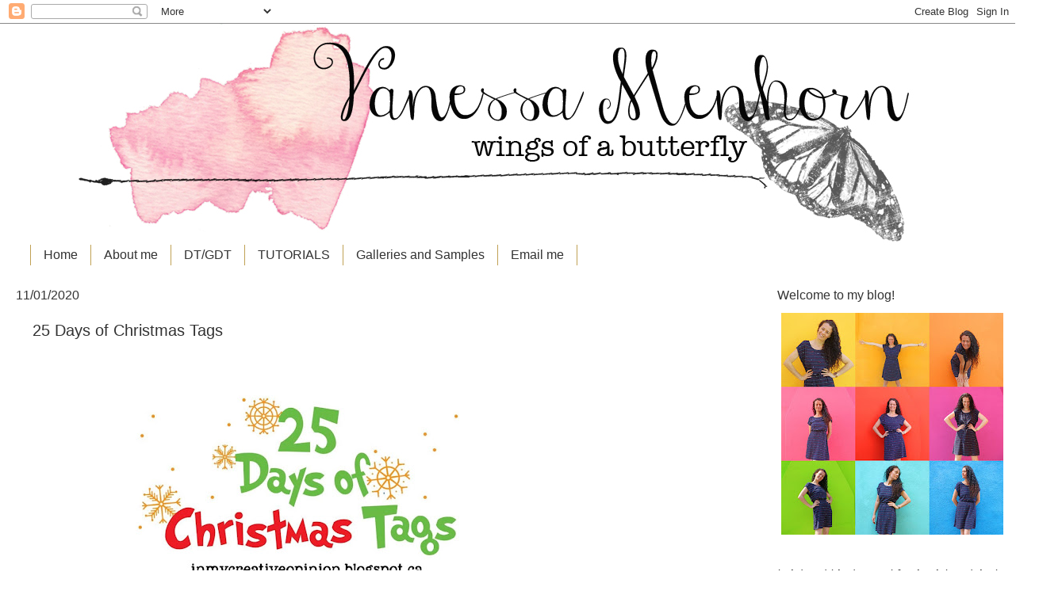

--- FILE ---
content_type: text/html; charset=UTF-8
request_url: https://wingsofabutterfly-vanessa.blogspot.com/2020/11/25-days-of-christmas-tags.html?showComment=1604229683695
body_size: 24970
content:
<!DOCTYPE html>
<html class='v2' dir='ltr' lang='en'>
<head>
<link href='https://www.blogger.com/static/v1/widgets/335934321-css_bundle_v2.css' rel='stylesheet' type='text/css'/>
<meta content='width=1100' name='viewport'/>
<meta content='text/html; charset=UTF-8' http-equiv='Content-Type'/>
<meta content='blogger' name='generator'/>
<link href='https://wingsofabutterfly-vanessa.blogspot.com/favicon.ico' rel='icon' type='image/x-icon'/>
<link href='http://wingsofabutterfly-vanessa.blogspot.com/2020/11/25-days-of-christmas-tags.html' rel='canonical'/>
<link rel="alternate" type="application/atom+xml" title="wings of a butterfly - Atom" href="https://wingsofabutterfly-vanessa.blogspot.com/feeds/posts/default" />
<link rel="alternate" type="application/rss+xml" title="wings of a butterfly - RSS" href="https://wingsofabutterfly-vanessa.blogspot.com/feeds/posts/default?alt=rss" />
<link rel="service.post" type="application/atom+xml" title="wings of a butterfly - Atom" href="https://www.blogger.com/feeds/6909405319403012455/posts/default" />

<link rel="alternate" type="application/atom+xml" title="wings of a butterfly - Atom" href="https://wingsofabutterfly-vanessa.blogspot.com/feeds/4147359542673130583/comments/default" />
<!--Can't find substitution for tag [blog.ieCssRetrofitLinks]-->
<link href='https://blogger.googleusercontent.com/img/b/R29vZ2xl/AVvXsEiC0yTJJjbgKB0ZHagmlL5MlIMFX4zQV583uwwntZBFZcOaxvW96Gl-1KLyspt-P5rWoEbhLH914Yz1uJ79jR4BqUzKfiommoZtU4_4vEBk0j3lyLeT6WRpnXh3gX2SO8m148NDIkFYvllI/w640-h334/25tags.jpg' rel='image_src'/>
<meta content='http://wingsofabutterfly-vanessa.blogspot.com/2020/11/25-days-of-christmas-tags.html' property='og:url'/>
<meta content='25 Days of Christmas Tags' property='og:title'/>
<meta content='  Hello and welcome to the 25 Days of Christmas Tags ! Today, the Sunny Studio Stamps Team  will provide you with inspiration for cute Chris...' property='og:description'/>
<meta content='https://blogger.googleusercontent.com/img/b/R29vZ2xl/AVvXsEiC0yTJJjbgKB0ZHagmlL5MlIMFX4zQV583uwwntZBFZcOaxvW96Gl-1KLyspt-P5rWoEbhLH914Yz1uJ79jR4BqUzKfiommoZtU4_4vEBk0j3lyLeT6WRpnXh3gX2SO8m148NDIkFYvllI/w1200-h630-p-k-no-nu/25tags.jpg' property='og:image'/>
<title>wings of a butterfly: 25 Days of Christmas Tags</title>
<style id='page-skin-1' type='text/css'><!--
/*
-----------------------------------------------
Blogger Template Style
Name:     Watermark
Designer: Blogger
URL:      www.blogger.com
----------------------------------------------- */
/* Use this with templates/1ktemplate-*.html */
/* Content
----------------------------------------------- */
body {
font: normal normal 14px Arial, Tahoma, Helvetica, FreeSans, sans-serif;
color: #333333;
background: #ffffff none no-repeat scroll center center;
}
html body .content-outer {
min-width: 0;
max-width: 100%;
width: 100%;
}
.content-outer {
font-size: 92%;
}
a:link {
text-decoration:none;
color: #333333;
}
a:visited {
text-decoration:none;
color: #333333;
}
a:hover {
text-decoration:underline;
color: #333333;
}
.body-fauxcolumns .cap-top {
margin-top: 30px;
background: #ffffff none no-repeat scroll center center;
height: 121px;
}
.content-inner {
padding: 0;
}
/* Header
----------------------------------------------- */
.header-inner .Header .titlewrapper,
.header-inner .Header .descriptionwrapper {
padding-left: 20px;
padding-right: 20px;
}
.Header h1 {
font: normal normal 60px Arial, Tahoma, Helvetica, FreeSans, sans-serif;
color: #ffffff;
text-shadow: 2px 2px rgba(0, 0, 0, .1);
}
.Header h1 a {
color: #ffffff;
}
.Header .description {
font-size: 140%;
color: #997755;
}
/* Tabs
----------------------------------------------- */
.tabs-inner .section {
margin: 0 20px;
}
.tabs-inner .PageList, .tabs-inner .LinkList, .tabs-inner .Labels {
margin-left: -11px;
margin-right: -11px;
background-color: transparent;
border-top: 0 solid #ffffff;
border-bottom: 0 solid #ffffff;
-moz-box-shadow: 0 0 0 rgba(0, 0, 0, .3);
-webkit-box-shadow: 0 0 0 rgba(0, 0, 0, .3);
-goog-ms-box-shadow: 0 0 0 rgba(0, 0, 0, .3);
box-shadow: 0 0 0 rgba(0, 0, 0, .3);
}
.tabs-inner .PageList .widget-content,
.tabs-inner .LinkList .widget-content,
.tabs-inner .Labels .widget-content {
margin: -3px -11px;
background: transparent none  no-repeat scroll right;
}
.tabs-inner .widget ul {
padding: 2px 25px;
max-height: 34px;
background: transparent none no-repeat scroll left;
}
.tabs-inner .widget li {
border: none;
}
.tabs-inner .widget li a {
display: inline-block;
padding: .25em 1em;
font: normal normal 16px Arial, Tahoma, Helvetica, FreeSans, sans-serif;
color: #333333;
border-right: 1px solid #c0a154;
}
.tabs-inner .widget li:first-child a {
border-left: 1px solid #c0a154;
}
.tabs-inner .widget li.selected a, .tabs-inner .widget li a:hover {
color: #000000;
}
/* Headings
----------------------------------------------- */
h2 {
font: normal normal 16px Arial, Tahoma, Helvetica, FreeSans, sans-serif;
color: #333333;
margin: 0 0 .5em;
}
h2.date-header {
font: normal normal 16px Arial, Tahoma, Helvetica, FreeSans, sans-serif;
color: #333333;
}
/* Main
----------------------------------------------- */
.main-inner .column-center-inner,
.main-inner .column-left-inner,
.main-inner .column-right-inner {
padding: 0 5px;
}
.main-outer {
margin-top: 0;
background: transparent none no-repeat scroll top left;
}
.main-inner {
padding-top: 30px;
}
.main-cap-top {
position: relative;
}
.main-cap-top .cap-right {
position: absolute;
height: 0;
width: 100%;
bottom: 0;
background: transparent none repeat-x scroll bottom center;
}
.main-cap-top .cap-left {
position: absolute;
height: 245px;
width: 280px;
right: 0;
bottom: 0;
background: transparent none no-repeat scroll bottom left;
}
/* Posts
----------------------------------------------- */
.post-outer {
padding: 15px 20px;
margin: 0 0 25px;
background: transparent url(https://resources.blogblog.com/blogblog/data/1kt/watermark/post_background_birds.png) repeat scroll top left;
_background-image: none;
border: dotted 1px transparent;
-moz-box-shadow: 0 0 0 rgba(0, 0, 0, .1);
-webkit-box-shadow: 0 0 0 rgba(0, 0, 0, .1);
-goog-ms-box-shadow: 0 0 0 rgba(0, 0, 0, .1);
box-shadow: 0 0 0 rgba(0, 0, 0, .1);
}
h3.post-title {
font: normal normal 20px Arial, Tahoma, Helvetica, FreeSans, sans-serif;
margin: 0;
}
.comments h4 {
font: normal normal 20px Arial, Tahoma, Helvetica, FreeSans, sans-serif;
margin: 1em 0 0;
}
.post-body {
font-size: 105%;
line-height: 1.5;
position: relative;
}
.post-header {
margin: 0 0 1em;
color: #333333;
}
.post-footer {
margin: 10px 0 0;
padding: 10px 0 0;
color: #333333;
border-top: dashed 1px transparent;
}
#blog-pager {
font-size: 140%
}
#comments .comment-author {
padding-top: 1.5em;
border-top: dashed 1px transparent;
background-position: 0 1.5em;
}
#comments .comment-author:first-child {
padding-top: 0;
border-top: none;
}
.avatar-image-container {
margin: .2em 0 0;
}
/* Comments
----------------------------------------------- */
.comments .comments-content .icon.blog-author {
background-repeat: no-repeat;
background-image: url([data-uri]);
}
.comments .comments-content .loadmore a {
border-top: 1px solid transparent;
border-bottom: 1px solid transparent;
}
.comments .continue {
border-top: 2px solid transparent;
}
/* Widgets
----------------------------------------------- */
.widget ul, .widget #ArchiveList ul.flat {
padding: 0;
list-style: none;
}
.widget ul li, .widget #ArchiveList ul.flat li {
padding: .35em 0;
text-indent: 0;
border-top: dashed 1px transparent;
}
.widget ul li:first-child, .widget #ArchiveList ul.flat li:first-child {
border-top: none;
}
.widget .post-body ul {
list-style: disc;
}
.widget .post-body ul li {
border: none;
}
.widget .zippy {
color: transparent;
}
.post-body img, .post-body .tr-caption-container, .Profile img, .Image img,
.BlogList .item-thumbnail img {
padding: 5px;
background: #fff;
-moz-box-shadow: 1px 1px 5px rgba(0, 0, 0, .5);
-webkit-box-shadow: 1px 1px 5px rgba(0, 0, 0, .5);
-goog-ms-box-shadow: 1px 1px 5px rgba(0, 0, 0, .5);
box-shadow: 1px 1px 5px rgba(0, 0, 0, .5);
}
.post-body img, .post-body .tr-caption-container {
padding: 8px;
}
.post-body .tr-caption-container {
color: #333333;
}
.post-body .tr-caption-container img {
padding: 0;
background: transparent;
border: none;
-moz-box-shadow: 0 0 0 rgba(0, 0, 0, .1);
-webkit-box-shadow: 0 0 0 rgba(0, 0, 0, .1);
-goog-ms-box-shadow: 0 0 0 rgba(0, 0, 0, .1);
box-shadow: 0 0 0 rgba(0, 0, 0, .1);
}
/* Footer
----------------------------------------------- */
.footer-outer {
color:#777777;
background: transparent url(https://resources.blogblog.com/blogblog/data/1kt/watermark/body_background_navigator.png) repeat scroll top left;
}
.footer-outer a {
color: #333333;
}
.footer-outer a:visited {
color: #333333;
}
.footer-outer a:hover {
color: #333333;
}
.footer-outer .widget h2 {
color: #333333;
}
/* Mobile
----------------------------------------------- */
body.mobile  {
background-size: 100% auto;
}
.mobile .body-fauxcolumn-outer {
background: transparent none repeat scroll top left;
}
html .mobile .mobile-date-outer {
border-bottom: none;
background: transparent url(https://resources.blogblog.com/blogblog/data/1kt/watermark/post_background_birds.png) repeat scroll top left;
_background-image: none;
margin-bottom: 10px;
}
.mobile .main-inner .date-outer {
padding: 0;
}
.mobile .main-inner .date-header {
margin: 10px;
}
.mobile .main-cap-top {
z-index: -1;
}
.mobile .content-outer {
font-size: 100%;
}
.mobile .post-outer {
padding: 10px;
}
.mobile .main-cap-top .cap-left {
background: transparent none no-repeat scroll bottom left;
}
.mobile .body-fauxcolumns .cap-top {
margin: 0;
}
.mobile-link-button {
background: transparent url(https://resources.blogblog.com/blogblog/data/1kt/watermark/post_background_birds.png) repeat scroll top left;
}
.mobile-link-button a:link, .mobile-link-button a:visited {
color: #333333;
}
.mobile-index-date .date-header {
color: #333333;
}
.mobile-index-contents {
color: #333333;
}
.mobile .tabs-inner .section {
margin: 0;
}
.mobile .tabs-inner .PageList {
margin-left: 0;
margin-right: 0;
}
.mobile .tabs-inner .PageList .widget-content {
margin: 0;
color: #000000;
background: transparent url(https://resources.blogblog.com/blogblog/data/1kt/watermark/post_background_birds.png) repeat scroll top left;
}
.mobile .tabs-inner .PageList .widget-content .pagelist-arrow {
border-left: 1px solid #c0a154;
}
.post-body img, .post-body .tr-caption-container, .Profile img,
.Image img, .BlogList .item-thumbnail img {
border: 0;
-webkit-box-shadow: 0 0 0 rgba(0, 0, 0, 0) !important;
-moz-box-shadow: 0 0 0 rgba(0, 0, 0, 0) !important;
box-shadow: 0 0 0 rgba(0, 0, 0, 0) !important;
background: transparent !important;
}
--></style>
<style id='template-skin-1' type='text/css'><!--
body {
min-width: 1280px;
}
.content-outer, .content-fauxcolumn-outer, .region-inner {
min-width: 1280px;
max-width: 1280px;
_width: 1280px;
}
.main-inner .columns {
padding-left: 0;
padding-right: 320px;
}
.main-inner .fauxcolumn-center-outer {
left: 0;
right: 320px;
/* IE6 does not respect left and right together */
_width: expression(this.parentNode.offsetWidth -
parseInt("0") -
parseInt("320px") + 'px');
}
.main-inner .fauxcolumn-left-outer {
width: 0;
}
.main-inner .fauxcolumn-right-outer {
width: 320px;
}
.main-inner .column-left-outer {
width: 0;
right: 100%;
margin-left: -0;
}
.main-inner .column-right-outer {
width: 320px;
margin-right: -320px;
}
#layout {
min-width: 0;
}
#layout .content-outer {
min-width: 0;
width: 800px;
}
#layout .region-inner {
min-width: 0;
width: auto;
}
body#layout div.add_widget {
padding: 8px;
}
body#layout div.add_widget a {
margin-left: 32px;
}
--></style>
<link href='https://www.blogger.com/dyn-css/authorization.css?targetBlogID=6909405319403012455&amp;zx=10c8e5f2-1f77-44e9-b665-852b9dd4a7b3' media='none' onload='if(media!=&#39;all&#39;)media=&#39;all&#39;' rel='stylesheet'/><noscript><link href='https://www.blogger.com/dyn-css/authorization.css?targetBlogID=6909405319403012455&amp;zx=10c8e5f2-1f77-44e9-b665-852b9dd4a7b3' rel='stylesheet'/></noscript>
<meta name='google-adsense-platform-account' content='ca-host-pub-1556223355139109'/>
<meta name='google-adsense-platform-domain' content='blogspot.com'/>

</head>
<body class='loading variant-birds'>
<div class='navbar section' id='navbar' name='Navbar'><div class='widget Navbar' data-version='1' id='Navbar1'><script type="text/javascript">
    function setAttributeOnload(object, attribute, val) {
      if(window.addEventListener) {
        window.addEventListener('load',
          function(){ object[attribute] = val; }, false);
      } else {
        window.attachEvent('onload', function(){ object[attribute] = val; });
      }
    }
  </script>
<div id="navbar-iframe-container"></div>
<script type="text/javascript" src="https://apis.google.com/js/platform.js"></script>
<script type="text/javascript">
      gapi.load("gapi.iframes:gapi.iframes.style.bubble", function() {
        if (gapi.iframes && gapi.iframes.getContext) {
          gapi.iframes.getContext().openChild({
              url: 'https://www.blogger.com/navbar/6909405319403012455?po\x3d4147359542673130583\x26origin\x3dhttps://wingsofabutterfly-vanessa.blogspot.com',
              where: document.getElementById("navbar-iframe-container"),
              id: "navbar-iframe"
          });
        }
      });
    </script><script type="text/javascript">
(function() {
var script = document.createElement('script');
script.type = 'text/javascript';
script.src = '//pagead2.googlesyndication.com/pagead/js/google_top_exp.js';
var head = document.getElementsByTagName('head')[0];
if (head) {
head.appendChild(script);
}})();
</script>
</div></div>
<div class='body-fauxcolumns'>
<div class='fauxcolumn-outer body-fauxcolumn-outer'>
<div class='cap-top'>
<div class='cap-left'></div>
<div class='cap-right'></div>
</div>
<div class='fauxborder-left'>
<div class='fauxborder-right'></div>
<div class='fauxcolumn-inner'>
</div>
</div>
<div class='cap-bottom'>
<div class='cap-left'></div>
<div class='cap-right'></div>
</div>
</div>
</div>
<div class='content'>
<div class='content-fauxcolumns'>
<div class='fauxcolumn-outer content-fauxcolumn-outer'>
<div class='cap-top'>
<div class='cap-left'></div>
<div class='cap-right'></div>
</div>
<div class='fauxborder-left'>
<div class='fauxborder-right'></div>
<div class='fauxcolumn-inner'>
</div>
</div>
<div class='cap-bottom'>
<div class='cap-left'></div>
<div class='cap-right'></div>
</div>
</div>
</div>
<div class='content-outer'>
<div class='content-cap-top cap-top'>
<div class='cap-left'></div>
<div class='cap-right'></div>
</div>
<div class='fauxborder-left content-fauxborder-left'>
<div class='fauxborder-right content-fauxborder-right'></div>
<div class='content-inner'>
<header>
<div class='header-outer'>
<div class='header-cap-top cap-top'>
<div class='cap-left'></div>
<div class='cap-right'></div>
</div>
<div class='fauxborder-left header-fauxborder-left'>
<div class='fauxborder-right header-fauxborder-right'></div>
<div class='region-inner header-inner'>
<div class='header section' id='header' name='Header'><div class='widget Header' data-version='1' id='Header1'>
<div id='header-inner'>
<a href='https://wingsofabutterfly-vanessa.blogspot.com/' style='display: block'>
<img alt='wings of a butterfly' height='280px; ' id='Header1_headerimg' src='https://blogger.googleusercontent.com/img/b/R29vZ2xl/AVvXsEgAIemYpRSuhKGaHmBXKV-tUdMTPqug2ypXWnFJgaGggxdNY72X8MPuTHYqdlssr2pb-qiAFUVzd6SztrX7JtlpI2IPLb_Ib8VDzp9Sr8apwWb-aWxAOxQKydC9knREOwBvxgW-0dAVWok/s1600/headerwatercolor.jpg' style='display: block' width='1520px; '/>
</a>
</div>
</div></div>
</div>
</div>
<div class='header-cap-bottom cap-bottom'>
<div class='cap-left'></div>
<div class='cap-right'></div>
</div>
</div>
</header>
<div class='tabs-outer'>
<div class='tabs-cap-top cap-top'>
<div class='cap-left'></div>
<div class='cap-right'></div>
</div>
<div class='fauxborder-left tabs-fauxborder-left'>
<div class='fauxborder-right tabs-fauxborder-right'></div>
<div class='region-inner tabs-inner'>
<div class='tabs section' id='crosscol' name='Cross-Column'><div class='widget PageList' data-version='1' id='PageList1'>
<h2>Pages</h2>
<div class='widget-content'>
<ul>
<li>
<a href='https://wingsofabutterfly-vanessa.blogspot.com/'>Home</a>
</li>
<li>
<a href='https://wingsofabutterfly-vanessa.blogspot.com/p/about-me.html'>About me</a>
</li>
<li>
<a href='https://wingsofabutterfly-vanessa.blogspot.com/p/design-teamsguest-design-teams.html'>DT/GDT</a>
</li>
<li>
<a href='https://wingsofabutterfly-vanessa.blogspot.com/p/tutorials.html'>TUTORIALS</a>
</li>
<li>
<a href='https://wingsofabutterfly-vanessa.blogspot.com/p/galleries.html'>Galleries and Samples</a>
</li>
<li>
<a href='https://wingsofabutterfly-vanessa.blogspot.com/p/email-me.html'>Email me</a>
</li>
</ul>
<div class='clear'></div>
</div>
</div></div>
<div class='tabs no-items section' id='crosscol-overflow' name='Cross-Column 2'></div>
</div>
</div>
<div class='tabs-cap-bottom cap-bottom'>
<div class='cap-left'></div>
<div class='cap-right'></div>
</div>
</div>
<div class='main-outer'>
<div class='main-cap-top cap-top'>
<div class='cap-left'></div>
<div class='cap-right'></div>
</div>
<div class='fauxborder-left main-fauxborder-left'>
<div class='fauxborder-right main-fauxborder-right'></div>
<div class='region-inner main-inner'>
<div class='columns fauxcolumns'>
<div class='fauxcolumn-outer fauxcolumn-center-outer'>
<div class='cap-top'>
<div class='cap-left'></div>
<div class='cap-right'></div>
</div>
<div class='fauxborder-left'>
<div class='fauxborder-right'></div>
<div class='fauxcolumn-inner'>
</div>
</div>
<div class='cap-bottom'>
<div class='cap-left'></div>
<div class='cap-right'></div>
</div>
</div>
<div class='fauxcolumn-outer fauxcolumn-left-outer'>
<div class='cap-top'>
<div class='cap-left'></div>
<div class='cap-right'></div>
</div>
<div class='fauxborder-left'>
<div class='fauxborder-right'></div>
<div class='fauxcolumn-inner'>
</div>
</div>
<div class='cap-bottom'>
<div class='cap-left'></div>
<div class='cap-right'></div>
</div>
</div>
<div class='fauxcolumn-outer fauxcolumn-right-outer'>
<div class='cap-top'>
<div class='cap-left'></div>
<div class='cap-right'></div>
</div>
<div class='fauxborder-left'>
<div class='fauxborder-right'></div>
<div class='fauxcolumn-inner'>
</div>
</div>
<div class='cap-bottom'>
<div class='cap-left'></div>
<div class='cap-right'></div>
</div>
</div>
<!-- corrects IE6 width calculation -->
<div class='columns-inner'>
<div class='column-center-outer'>
<div class='column-center-inner'>
<div class='main section' id='main' name='Main'><div class='widget Blog' data-version='1' id='Blog1'>
<div class='blog-posts hfeed'>

          <div class="date-outer">
        
<h2 class='date-header'><span>11/01/2020</span></h2>

          <div class="date-posts">
        
<div class='post-outer'>
<div class='post hentry uncustomized-post-template' itemprop='blogPost' itemscope='itemscope' itemtype='http://schema.org/BlogPosting'>
<meta content='https://blogger.googleusercontent.com/img/b/R29vZ2xl/AVvXsEiC0yTJJjbgKB0ZHagmlL5MlIMFX4zQV583uwwntZBFZcOaxvW96Gl-1KLyspt-P5rWoEbhLH914Yz1uJ79jR4BqUzKfiommoZtU4_4vEBk0j3lyLeT6WRpnXh3gX2SO8m148NDIkFYvllI/w640-h334/25tags.jpg' itemprop='image_url'/>
<meta content='6909405319403012455' itemprop='blogId'/>
<meta content='4147359542673130583' itemprop='postId'/>
<a name='4147359542673130583'></a>
<h3 class='post-title entry-title' itemprop='name'>
25 Days of Christmas Tags
</h3>
<div class='post-header'>
<div class='post-header-line-1'></div>
</div>
<div class='post-body entry-content' id='post-body-4147359542673130583' itemprop='description articleBody'>
<p style="text-align: left;">&nbsp;<a href="https://blogger.googleusercontent.com/img/b/R29vZ2xl/AVvXsEiC0yTJJjbgKB0ZHagmlL5MlIMFX4zQV583uwwntZBFZcOaxvW96Gl-1KLyspt-P5rWoEbhLH914Yz1uJ79jR4BqUzKfiommoZtU4_4vEBk0j3lyLeT6WRpnXh3gX2SO8m148NDIkFYvllI/s1640/25tags.jpg" style="margin-left: 1em; margin-right: 1em; text-align: center;"><img border="0" data-original-height="856" data-original-width="1640" height="334" src="https://blogger.googleusercontent.com/img/b/R29vZ2xl/AVvXsEiC0yTJJjbgKB0ZHagmlL5MlIMFX4zQV583uwwntZBFZcOaxvW96Gl-1KLyspt-P5rWoEbhLH914Yz1uJ79jR4BqUzKfiommoZtU4_4vEBk0j3lyLeT6WRpnXh3gX2SO8m148NDIkFYvllI/w640-h334/25tags.jpg" width="640" /></a></p><p style="text-align: left;">Hello and welcome to the <a href=" http://inmycreativeopinion.blogspot.ca" target="_blank">25 Days of Christmas Tags</a>! Today, the <a href="https://sunnystudiostamps.blogspot.com" target="_blank">Sunny Studio Stamps Team</a> will provide you with inspiration for cute Christmas Tags. Find all the details of this event<a href=" http://inmycreativeopinion.blogspot.ca" target="_blank"> here</a>.</p><p></p><div style="text-align: left;">I just love the tiny tags from <a href="https://sunnystudiostamps.com/collections/new-arrivals/products/window-quad-square-dies" target="_blank">Window Squad Square Dies,</a> so I decided to use these for my fun set of tags:</div><div><br /></div><div class="separator" style="clear: both; text-align: center;"><a href="https://blogger.googleusercontent.com/img/b/R29vZ2xl/AVvXsEjssHhzVO_ZVFrDgL96vzY70HjO1GS8PftKK34MVa8tq01GaMZjJOYEDtn9nJH6dvnrygv9PfuEdIJ5ax5hb8B8LkXgWOGT0WQ5RQpr4EjC93vCglVsnOEIXnsXCTuYEWNowMC1A0IPaSYk/s800/VanessaTagsofChristmas1.jpg" imageanchor="1" style="margin-left: 1em; margin-right: 1em;"><img border="0" data-original-height="800" data-original-width="800" height="640" src="https://blogger.googleusercontent.com/img/b/R29vZ2xl/AVvXsEjssHhzVO_ZVFrDgL96vzY70HjO1GS8PftKK34MVa8tq01GaMZjJOYEDtn9nJH6dvnrygv9PfuEdIJ5ax5hb8B8LkXgWOGT0WQ5RQpr4EjC93vCglVsnOEIXnsXCTuYEWNowMC1A0IPaSYk/w640-h640/VanessaTagsofChristmas1.jpg" width="640" /></a></div><br /><div class="separator" style="clear: both; text-align: left;">Each tag consists of two tags, the scalloped ones are die-cut from colored cardstock, the top layer from white cardstock. This way you can write a greeting onto the bottom tag. I assembled the two layers with baker's twine. For the front, I chose the adorable penguins from <a href="https://sunnystudiostamps.com/collections/new-arrivals/products/penguin-pals-stamps" target="_blank">Penguin Pals</a>. These always make me smile! I stamped the images onto white cardstock, colored them with Copics and die-cut the elements with the <a href="https://sunnystudiostamps.com/products/penguin-pals-dies" target="_blank">matching dies</a>&nbsp;before adhering them to the tags with foam tape.</div><div class="separator" style="clear: both; text-align: left;"><br /></div><div class="separator" style="clear: both; text-align: left;"><div class="separator" style="clear: both; text-align: center;"><a href="https://blogger.googleusercontent.com/img/b/R29vZ2xl/AVvXsEg0AWULj127dHZjm6tRqhgSZLb_xjCdvT7GMSscIbkK8ytxPw7qmNobIa-8hfB-Rfgfy3DLB7zVr8wRM3AScL0uqF5o7N_Jifz4s6Jwzd8zWVpzQcChT-cgI4F3voR4szUdZrK2NO6x8VG8/s800/VanessaTagsofChristmas2.jpg" imageanchor="1" style="margin-left: 1em; margin-right: 1em;"><img border="0" data-original-height="800" data-original-width="800" height="640" src="https://blogger.googleusercontent.com/img/b/R29vZ2xl/AVvXsEg0AWULj127dHZjm6tRqhgSZLb_xjCdvT7GMSscIbkK8ytxPw7qmNobIa-8hfB-Rfgfy3DLB7zVr8wRM3AScL0uqF5o7N_Jifz4s6Jwzd8zWVpzQcChT-cgI4F3voR4szUdZrK2NO6x8VG8/w640-h640/VanessaTagsofChristmas2.jpg" width="640" /></a></div><br />&nbsp;I hope you like the cuties as much as I do!</div><div class="separator" style="clear: both; text-align: left;"><br /></div><div class="separator" style="clear: both; text-align: center;"><a href="https://blogger.googleusercontent.com/img/b/R29vZ2xl/AVvXsEhhcG53WLFTucdpPrks0F-bFEixtrhL4O_QqFhogMZeP_03J-39rQbcKQeKXzOXZZF_slegbYdL5gB9SjpQtfk-uE8OntuOWKWt-BdvvHW0rmSNKh-hoaPPSV_GdSbsd7KQ-HKZfamdoQax/s800/VanessaTagsofChristmas3.jpg" imageanchor="1" style="margin-left: 1em; margin-right: 1em;"><img border="0" data-original-height="800" data-original-width="800" height="640" src="https://blogger.googleusercontent.com/img/b/R29vZ2xl/AVvXsEhhcG53WLFTucdpPrks0F-bFEixtrhL4O_QqFhogMZeP_03J-39rQbcKQeKXzOXZZF_slegbYdL5gB9SjpQtfk-uE8OntuOWKWt-BdvvHW0rmSNKh-hoaPPSV_GdSbsd7KQ-HKZfamdoQax/w640-h640/VanessaTagsofChristmas3.jpg" width="640" /></a></div><br /><div class="separator" style="clear: both; text-align: left;">Thank you so much for stopping by, enjoy the inspiration!</div><div class="separator" style="clear: both; text-align: left;"><br /></div><div class="separator" style="clear: both; text-align: center;">Vanessa</div><div><br /></div>
<div style='clear: both;'></div>
</div>
<div class='post-footer'>
<div class='post-footer-line post-footer-line-1'>
<span class='post-author vcard'>
Eingestellt von
<span class='fn' itemprop='author' itemscope='itemscope' itemtype='http://schema.org/Person'>
<meta content='https://www.blogger.com/profile/14283810513898955639' itemprop='url'/>
<a class='g-profile' href='https://www.blogger.com/profile/14283810513898955639' rel='author' title='author profile'>
<span itemprop='name'>Vanessa</span>
</a>
</span>
</span>
<span class='post-timestamp'>
um
<meta content='http://wingsofabutterfly-vanessa.blogspot.com/2020/11/25-days-of-christmas-tags.html' itemprop='url'/>
<a class='timestamp-link' href='https://wingsofabutterfly-vanessa.blogspot.com/2020/11/25-days-of-christmas-tags.html' rel='bookmark' title='permanent link'><abbr class='published' itemprop='datePublished' title='2020-11-01T11:59:00+01:00'>11/01/2020 11:59:00 AM</abbr></a>
</span>
<span class='post-comment-link'>
</span>
<span class='post-icons'>
<span class='item-control blog-admin pid-344650751'>
<a href='https://www.blogger.com/post-edit.g?blogID=6909405319403012455&postID=4147359542673130583&from=pencil' title='Edit Post'>
<img alt='' class='icon-action' height='18' src='https://resources.blogblog.com/img/icon18_edit_allbkg.gif' width='18'/>
</a>
</span>
</span>
<div class='post-share-buttons goog-inline-block'>
<a class='goog-inline-block share-button sb-email' href='https://www.blogger.com/share-post.g?blogID=6909405319403012455&postID=4147359542673130583&target=email' target='_blank' title='Email This'><span class='share-button-link-text'>Email This</span></a><a class='goog-inline-block share-button sb-blog' href='https://www.blogger.com/share-post.g?blogID=6909405319403012455&postID=4147359542673130583&target=blog' onclick='window.open(this.href, "_blank", "height=270,width=475"); return false;' target='_blank' title='BlogThis!'><span class='share-button-link-text'>BlogThis!</span></a><a class='goog-inline-block share-button sb-twitter' href='https://www.blogger.com/share-post.g?blogID=6909405319403012455&postID=4147359542673130583&target=twitter' target='_blank' title='Share to X'><span class='share-button-link-text'>Share to X</span></a><a class='goog-inline-block share-button sb-facebook' href='https://www.blogger.com/share-post.g?blogID=6909405319403012455&postID=4147359542673130583&target=facebook' onclick='window.open(this.href, "_blank", "height=430,width=640"); return false;' target='_blank' title='Share to Facebook'><span class='share-button-link-text'>Share to Facebook</span></a><a class='goog-inline-block share-button sb-pinterest' href='https://www.blogger.com/share-post.g?blogID=6909405319403012455&postID=4147359542673130583&target=pinterest' target='_blank' title='Share to Pinterest'><span class='share-button-link-text'>Share to Pinterest</span></a>
</div>
</div>
<div class='post-footer-line post-footer-line-2'>
<span class='post-labels'>
Labels:
<a href='https://wingsofabutterfly-vanessa.blogspot.com/search/label/Sunny%20Studio' rel='tag'>Sunny Studio</a>,
<a href='https://wingsofabutterfly-vanessa.blogspot.com/search/label/tags' rel='tag'>tags</a>
</span>
</div>
<div class='post-footer-line post-footer-line-3'>
<span class='post-location'>
</span>
</div>
</div>
</div>
<div class='comments' id='comments'>
<a name='comments'></a>
<h4>30 comments:</h4>
<div id='Blog1_comments-block-wrapper'>
<dl class='avatar-comment-indent' id='comments-block'>
<dt class='comment-author ' id='c3764122978962296017'>
<a name='c3764122978962296017'></a>
<div class="avatar-image-container avatar-stock"><span dir="ltr"><a href="https://www.blogger.com/profile/03328459942915664559" target="" rel="nofollow" onclick="" class="avatar-hovercard" id="av-3764122978962296017-03328459942915664559"><img src="//www.blogger.com/img/blogger_logo_round_35.png" width="35" height="35" alt="" title="Isabel Z">

</a></span></div>
<a href='https://www.blogger.com/profile/03328459942915664559' rel='nofollow'>Isabel Z</a>
said...
</dt>
<dd class='comment-body' id='Blog1_cmt-3764122978962296017'>
<p>
Absolutely precious!
</p>
</dd>
<dd class='comment-footer'>
<span class='comment-timestamp'>
<a href='https://wingsofabutterfly-vanessa.blogspot.com/2020/11/25-days-of-christmas-tags.html?showComment=1604229683695#c3764122978962296017' title='comment permalink'>
11/01/2020 12:21 PM
</a>
<span class='item-control blog-admin pid-709476522'>
<a class='comment-delete' href='https://www.blogger.com/comment/delete/6909405319403012455/3764122978962296017' title='Delete Comment'>
<img src='https://resources.blogblog.com/img/icon_delete13.gif'/>
</a>
</span>
</span>
</dd>
<dt class='comment-author ' id='c3535839760840898440'>
<a name='c3535839760840898440'></a>
<div class="avatar-image-container avatar-stock"><span dir="ltr"><a href="https://www.blogger.com/profile/05240856294485416528" target="" rel="nofollow" onclick="" class="avatar-hovercard" id="av-3535839760840898440-05240856294485416528"><img src="//www.blogger.com/img/blogger_logo_round_35.png" width="35" height="35" alt="" title="Gail">

</a></span></div>
<a href='https://www.blogger.com/profile/05240856294485416528' rel='nofollow'>Gail</a>
said...
</dt>
<dd class='comment-body' id='Blog1_cmt-3535839760840898440'>
<p>
Got inspired by you Vanessa for my first tag - using a Sizzix Penguin stamp and die set I have had for a very long time - love the banner shaped too - beautiful work on your tag!
</p>
</dd>
<dd class='comment-footer'>
<span class='comment-timestamp'>
<a href='https://wingsofabutterfly-vanessa.blogspot.com/2020/11/25-days-of-christmas-tags.html?showComment=1604237313703#c3535839760840898440' title='comment permalink'>
11/01/2020 2:28 PM
</a>
<span class='item-control blog-admin pid-568814216'>
<a class='comment-delete' href='https://www.blogger.com/comment/delete/6909405319403012455/3535839760840898440' title='Delete Comment'>
<img src='https://resources.blogblog.com/img/icon_delete13.gif'/>
</a>
</span>
</span>
</dd>
<dt class='comment-author ' id='c8607834047924356293'>
<a name='c8607834047924356293'></a>
<div class="avatar-image-container avatar-stock"><span dir="ltr"><a href="https://www.blogger.com/profile/11792777977378186784" target="" rel="nofollow" onclick="" class="avatar-hovercard" id="av-8607834047924356293-11792777977378186784"><img src="//www.blogger.com/img/blogger_logo_round_35.png" width="35" height="35" alt="" title="sannalippert">

</a></span></div>
<a href='https://www.blogger.com/profile/11792777977378186784' rel='nofollow'>sannalippert</a>
said...
</dt>
<dd class='comment-body' id='Blog1_cmt-8607834047924356293'>
<p>
these are way cute! loooove the little penguins &lt;3
</p>
</dd>
<dd class='comment-footer'>
<span class='comment-timestamp'>
<a href='https://wingsofabutterfly-vanessa.blogspot.com/2020/11/25-days-of-christmas-tags.html?showComment=1604238319766#c8607834047924356293' title='comment permalink'>
11/01/2020 2:45 PM
</a>
<span class='item-control blog-admin pid-1472155171'>
<a class='comment-delete' href='https://www.blogger.com/comment/delete/6909405319403012455/8607834047924356293' title='Delete Comment'>
<img src='https://resources.blogblog.com/img/icon_delete13.gif'/>
</a>
</span>
</span>
</dd>
<dt class='comment-author ' id='c1293014370229943152'>
<a name='c1293014370229943152'></a>
<div class="avatar-image-container avatar-stock"><span dir="ltr"><a href="https://www.blogger.com/profile/14739771416654715640" target="" rel="nofollow" onclick="" class="avatar-hovercard" id="av-1293014370229943152-14739771416654715640"><img src="//www.blogger.com/img/blogger_logo_round_35.png" width="35" height="35" alt="" title="Deanna">

</a></span></div>
<a href='https://www.blogger.com/profile/14739771416654715640' rel='nofollow'>Deanna</a>
said...
</dt>
<dd class='comment-body' id='Blog1_cmt-1293014370229943152'>
<p>
So cute!!!
</p>
</dd>
<dd class='comment-footer'>
<span class='comment-timestamp'>
<a href='https://wingsofabutterfly-vanessa.blogspot.com/2020/11/25-days-of-christmas-tags.html?showComment=1604239323119#c1293014370229943152' title='comment permalink'>
11/01/2020 3:02 PM
</a>
<span class='item-control blog-admin pid-363659149'>
<a class='comment-delete' href='https://www.blogger.com/comment/delete/6909405319403012455/1293014370229943152' title='Delete Comment'>
<img src='https://resources.blogblog.com/img/icon_delete13.gif'/>
</a>
</span>
</span>
</dd>
<dt class='comment-author ' id='c6998314408050711848'>
<a name='c6998314408050711848'></a>
<div class="avatar-image-container avatar-stock"><span dir="ltr"><a href="https://www.blogger.com/profile/11566011299004426191" target="" rel="nofollow" onclick="" class="avatar-hovercard" id="av-6998314408050711848-11566011299004426191"><img src="//www.blogger.com/img/blogger_logo_round_35.png" width="35" height="35" alt="" title="Mary  Holshouser">

</a></span></div>
<a href='https://www.blogger.com/profile/11566011299004426191' rel='nofollow'>Mary  Holshouser</a>
said...
</dt>
<dd class='comment-body' id='Blog1_cmt-6998314408050711848'>
<p>
So cute.   Tiny but mighty.<br />thanks for sharing<br />txmlhl(at)yahoo(dot)com
</p>
</dd>
<dd class='comment-footer'>
<span class='comment-timestamp'>
<a href='https://wingsofabutterfly-vanessa.blogspot.com/2020/11/25-days-of-christmas-tags.html?showComment=1604245711132#c6998314408050711848' title='comment permalink'>
11/01/2020 4:48 PM
</a>
<span class='item-control blog-admin pid-1034013867'>
<a class='comment-delete' href='https://www.blogger.com/comment/delete/6909405319403012455/6998314408050711848' title='Delete Comment'>
<img src='https://resources.blogblog.com/img/icon_delete13.gif'/>
</a>
</span>
</span>
</dd>
<dt class='comment-author ' id='c7221962825120923185'>
<a name='c7221962825120923185'></a>
<div class="avatar-image-container avatar-stock"><span dir="ltr"><a href="https://www.blogger.com/profile/06511702408462887608" target="" rel="nofollow" onclick="" class="avatar-hovercard" id="av-7221962825120923185-06511702408462887608"><img src="//www.blogger.com/img/blogger_logo_round_35.png" width="35" height="35" alt="" title="Stampin2day">

</a></span></div>
<a href='https://www.blogger.com/profile/06511702408462887608' rel='nofollow'>Stampin2day</a>
said...
</dt>
<dd class='comment-body' id='Blog1_cmt-7221962825120923185'>
<p>
I love these and love that they would be simple to make. Just color a few extra penquins. The tag layers make them look very detailed! Love! 
</p>
</dd>
<dd class='comment-footer'>
<span class='comment-timestamp'>
<a href='https://wingsofabutterfly-vanessa.blogspot.com/2020/11/25-days-of-christmas-tags.html?showComment=1604247365602#c7221962825120923185' title='comment permalink'>
11/01/2020 5:16 PM
</a>
<span class='item-control blog-admin pid-1179124916'>
<a class='comment-delete' href='https://www.blogger.com/comment/delete/6909405319403012455/7221962825120923185' title='Delete Comment'>
<img src='https://resources.blogblog.com/img/icon_delete13.gif'/>
</a>
</span>
</span>
</dd>
<dt class='comment-author ' id='c9108540852605334044'>
<a name='c9108540852605334044'></a>
<div class="avatar-image-container vcard"><span dir="ltr"><a href="https://www.blogger.com/profile/13943858648967719069" target="" rel="nofollow" onclick="" class="avatar-hovercard" id="av-9108540852605334044-13943858648967719069"><img src="https://resources.blogblog.com/img/blank.gif" width="35" height="35" class="delayLoad" style="display: none;" longdesc="//blogger.googleusercontent.com/img/b/R29vZ2xl/AVvXsEiUe0vNSf9tB4qNxcIOnsRg6p0D4566_l5UJzEMSGHtaEhMGOMsqeO9cWOpBEunkAPibBCnscTN3rp5XMVbKR_08N0GpQrEtZlfhcnoMfD9eKGqXbZkwPqMLFDrsMfZGg/s45-c/bio+pic.jpg" alt="" title="MadeByMeghanK">

<noscript><img src="//blogger.googleusercontent.com/img/b/R29vZ2xl/AVvXsEiUe0vNSf9tB4qNxcIOnsRg6p0D4566_l5UJzEMSGHtaEhMGOMsqeO9cWOpBEunkAPibBCnscTN3rp5XMVbKR_08N0GpQrEtZlfhcnoMfD9eKGqXbZkwPqMLFDrsMfZGg/s45-c/bio+pic.jpg" width="35" height="35" class="photo" alt=""></noscript></a></span></div>
<a href='https://www.blogger.com/profile/13943858648967719069' rel='nofollow'>MadeByMeghanK</a>
said...
</dt>
<dd class='comment-body' id='Blog1_cmt-9108540852605334044'>
<p>
I LOVE these penguins! Definitely going to CASE you :)
</p>
</dd>
<dd class='comment-footer'>
<span class='comment-timestamp'>
<a href='https://wingsofabutterfly-vanessa.blogspot.com/2020/11/25-days-of-christmas-tags.html?showComment=1604249071721#c9108540852605334044' title='comment permalink'>
11/01/2020 5:44 PM
</a>
<span class='item-control blog-admin pid-751127889'>
<a class='comment-delete' href='https://www.blogger.com/comment/delete/6909405319403012455/9108540852605334044' title='Delete Comment'>
<img src='https://resources.blogblog.com/img/icon_delete13.gif'/>
</a>
</span>
</span>
</dd>
<dt class='comment-author ' id='c1511981885837944824'>
<a name='c1511981885837944824'></a>
<div class="avatar-image-container avatar-stock"><span dir="ltr"><a href="https://www.blogger.com/profile/08432845710586128325" target="" rel="nofollow" onclick="" class="avatar-hovercard" id="av-1511981885837944824-08432845710586128325"><img src="//www.blogger.com/img/blogger_logo_round_35.png" width="35" height="35" alt="" title="Unknown">

</a></span></div>
<a href='https://www.blogger.com/profile/08432845710586128325' rel='nofollow'>Unknown</a>
said...
</dt>
<dd class='comment-body' id='Blog1_cmt-1511981885837944824'>
<p>
Oh so cute!! TFS. Happy Holidays!! 
</p>
</dd>
<dd class='comment-footer'>
<span class='comment-timestamp'>
<a href='https://wingsofabutterfly-vanessa.blogspot.com/2020/11/25-days-of-christmas-tags.html?showComment=1604252681229#c1511981885837944824' title='comment permalink'>
11/01/2020 6:44 PM
</a>
<span class='item-control blog-admin pid-1813635813'>
<a class='comment-delete' href='https://www.blogger.com/comment/delete/6909405319403012455/1511981885837944824' title='Delete Comment'>
<img src='https://resources.blogblog.com/img/icon_delete13.gif'/>
</a>
</span>
</span>
</dd>
<dt class='comment-author ' id='c8812324027615567005'>
<a name='c8812324027615567005'></a>
<div class="avatar-image-container vcard"><span dir="ltr"><a href="https://www.blogger.com/profile/00841983509906819046" target="" rel="nofollow" onclick="" class="avatar-hovercard" id="av-8812324027615567005-00841983509906819046"><img src="https://resources.blogblog.com/img/blank.gif" width="35" height="35" class="delayLoad" style="display: none;" longdesc="//blogger.googleusercontent.com/img/b/R29vZ2xl/AVvXsEinhSZ32kFtg8RfGk7PlEXodN3Ln-99xbRDY57ARtLShf-LlCGgq5-5A1gs6xDJHnE8UcEKmeUJNT3BioDj2mJms23Uh8yhjG-krkFfUn63qZKS9ty1MDROm4r41QVWKaI/s45-c/6-14-20-Maria.JPG" alt="" title="Maria">

<noscript><img src="//blogger.googleusercontent.com/img/b/R29vZ2xl/AVvXsEinhSZ32kFtg8RfGk7PlEXodN3Ln-99xbRDY57ARtLShf-LlCGgq5-5A1gs6xDJHnE8UcEKmeUJNT3BioDj2mJms23Uh8yhjG-krkFfUn63qZKS9ty1MDROm4r41QVWKaI/s45-c/6-14-20-Maria.JPG" width="35" height="35" class="photo" alt=""></noscript></a></span></div>
<a href='https://www.blogger.com/profile/00841983509906819046' rel='nofollow'>Maria</a>
said...
</dt>
<dd class='comment-body' id='Blog1_cmt-8812324027615567005'>
<p>
Cute tags!  Love those darling penguins!
</p>
</dd>
<dd class='comment-footer'>
<span class='comment-timestamp'>
<a href='https://wingsofabutterfly-vanessa.blogspot.com/2020/11/25-days-of-christmas-tags.html?showComment=1604252785996#c8812324027615567005' title='comment permalink'>
11/01/2020 6:46 PM
</a>
<span class='item-control blog-admin pid-18748130'>
<a class='comment-delete' href='https://www.blogger.com/comment/delete/6909405319403012455/8812324027615567005' title='Delete Comment'>
<img src='https://resources.blogblog.com/img/icon_delete13.gif'/>
</a>
</span>
</span>
</dd>
<dt class='comment-author ' id='c6012725431203023230'>
<a name='c6012725431203023230'></a>
<div class="avatar-image-container avatar-stock"><span dir="ltr"><a href="https://www.blogger.com/profile/14803929882454092301" target="" rel="nofollow" onclick="" class="avatar-hovercard" id="av-6012725431203023230-14803929882454092301"><img src="//www.blogger.com/img/blogger_logo_round_35.png" width="35" height="35" alt="" title="Wendi J">

</a></span></div>
<a href='https://www.blogger.com/profile/14803929882454092301' rel='nofollow'>Wendi J</a>
said...
</dt>
<dd class='comment-body' id='Blog1_cmt-6012725431203023230'>
<p>
I have a few very small tags that I have never used because they are so small. You have inspired me to get them out and use them. These penguins are so adorable. 
</p>
</dd>
<dd class='comment-footer'>
<span class='comment-timestamp'>
<a href='https://wingsofabutterfly-vanessa.blogspot.com/2020/11/25-days-of-christmas-tags.html?showComment=1604255982858#c6012725431203023230' title='comment permalink'>
11/01/2020 7:39 PM
</a>
<span class='item-control blog-admin pid-837996045'>
<a class='comment-delete' href='https://www.blogger.com/comment/delete/6909405319403012455/6012725431203023230' title='Delete Comment'>
<img src='https://resources.blogblog.com/img/icon_delete13.gif'/>
</a>
</span>
</span>
</dd>
<dt class='comment-author ' id='c6126673895870113230'>
<a name='c6126673895870113230'></a>
<div class="avatar-image-container vcard"><span dir="ltr"><a href="https://www.blogger.com/profile/07396469038857530166" target="" rel="nofollow" onclick="" class="avatar-hovercard" id="av-6126673895870113230-07396469038857530166"><img src="https://resources.blogblog.com/img/blank.gif" width="35" height="35" class="delayLoad" style="display: none;" longdesc="//4.bp.blogspot.com/-3hVrllfTGlE/Y6WAOWYTXhI/AAAAAAAAShc/mmN9cLSf5wImWx2bzDR63b1LOx3Q8TZNwCK4BGAYYCw/s35/Profile%252520Photo-WEB.jpg" alt="" title="Mendi Yoshikawa">

<noscript><img src="//4.bp.blogspot.com/-3hVrllfTGlE/Y6WAOWYTXhI/AAAAAAAAShc/mmN9cLSf5wImWx2bzDR63b1LOx3Q8TZNwCK4BGAYYCw/s35/Profile%252520Photo-WEB.jpg" width="35" height="35" class="photo" alt=""></noscript></a></span></div>
<a href='https://www.blogger.com/profile/07396469038857530166' rel='nofollow'>Mendi Yoshikawa</a>
said...
</dt>
<dd class='comment-body' id='Blog1_cmt-6126673895870113230'>
<p>
What a darling set of mini tags! The penguins look adorable paired with them and your colors are so fun and unexpected. LOVE them!
</p>
</dd>
<dd class='comment-footer'>
<span class='comment-timestamp'>
<a href='https://wingsofabutterfly-vanessa.blogspot.com/2020/11/25-days-of-christmas-tags.html?showComment=1604275128380#c6126673895870113230' title='comment permalink'>
11/02/2020 12:58 AM
</a>
<span class='item-control blog-admin pid-173185364'>
<a class='comment-delete' href='https://www.blogger.com/comment/delete/6909405319403012455/6126673895870113230' title='Delete Comment'>
<img src='https://resources.blogblog.com/img/icon_delete13.gif'/>
</a>
</span>
</span>
</dd>
<dt class='comment-author ' id='c1344273718732495443'>
<a name='c1344273718732495443'></a>
<div class="avatar-image-container vcard"><span dir="ltr"><a href="https://www.blogger.com/profile/00799669439153255941" target="" rel="nofollow" onclick="" class="avatar-hovercard" id="av-1344273718732495443-00799669439153255941"><img src="https://resources.blogblog.com/img/blank.gif" width="35" height="35" class="delayLoad" style="display: none;" longdesc="//blogger.googleusercontent.com/img/b/R29vZ2xl/AVvXsEjEiFYqIwJRQTEJMZHyNqM-BDoIvKLx-RCqsDDQKj_5zGbMrK4G_WPo5kYJKw1G21nSLwN4xA6Uv5dDKDo-GxuAGjSad-UNkx5wtjDpgb_w-5MGMPUC72XliSiG3UP5qbt4lLsYZm_WhuzuxY5rO4guRO-rmVGOoNW-ma9TWuph8pqoKA/s45/KarenPhoto.jpg" alt="" title="Karen Letchworth">

<noscript><img src="//blogger.googleusercontent.com/img/b/R29vZ2xl/AVvXsEjEiFYqIwJRQTEJMZHyNqM-BDoIvKLx-RCqsDDQKj_5zGbMrK4G_WPo5kYJKw1G21nSLwN4xA6Uv5dDKDo-GxuAGjSad-UNkx5wtjDpgb_w-5MGMPUC72XliSiG3UP5qbt4lLsYZm_WhuzuxY5rO4guRO-rmVGOoNW-ma9TWuph8pqoKA/s45/KarenPhoto.jpg" width="35" height="35" class="photo" alt=""></noscript></a></span></div>
<a href='https://www.blogger.com/profile/00799669439153255941' rel='nofollow'>Karen Letchworth</a>
said...
</dt>
<dd class='comment-body' id='Blog1_cmt-1344273718732495443'>
<p>
Your coloring on these penguins is awesome and super fun.  I love your use of the BRIGHTS to layer your tags, and I&#39;ve used this idea for some of my tags that I created this afternoon.  Thanks for the inspiration in the 25 Days of Christmas Tags.<br />Blessings,<br />Karen Letchworth
</p>
</dd>
<dd class='comment-footer'>
<span class='comment-timestamp'>
<a href='https://wingsofabutterfly-vanessa.blogspot.com/2020/11/25-days-of-christmas-tags.html?showComment=1604275592045#c1344273718732495443' title='comment permalink'>
11/02/2020 1:06 AM
</a>
<span class='item-control blog-admin pid-864512188'>
<a class='comment-delete' href='https://www.blogger.com/comment/delete/6909405319403012455/1344273718732495443' title='Delete Comment'>
<img src='https://resources.blogblog.com/img/icon_delete13.gif'/>
</a>
</span>
</span>
</dd>
<dt class='comment-author ' id='c8083395582385312714'>
<a name='c8083395582385312714'></a>
<div class="avatar-image-container avatar-stock"><span dir="ltr"><a href="https://www.blogger.com/profile/14553432871345452930" target="" rel="nofollow" onclick="" class="avatar-hovercard" id="av-8083395582385312714-14553432871345452930"><img src="//www.blogger.com/img/blogger_logo_round_35.png" width="35" height="35" alt="" title="Denise Bryant">

</a></span></div>
<a href='https://www.blogger.com/profile/14553432871345452930' rel='nofollow'>Denise Bryant</a>
said...
</dt>
<dd class='comment-body' id='Blog1_cmt-8083395582385312714'>
<p>
Sweet little tags with these cute penguins!
</p>
</dd>
<dd class='comment-footer'>
<span class='comment-timestamp'>
<a href='https://wingsofabutterfly-vanessa.blogspot.com/2020/11/25-days-of-christmas-tags.html?showComment=1604299531197#c8083395582385312714' title='comment permalink'>
11/02/2020 7:45 AM
</a>
<span class='item-control blog-admin pid-830907903'>
<a class='comment-delete' href='https://www.blogger.com/comment/delete/6909405319403012455/8083395582385312714' title='Delete Comment'>
<img src='https://resources.blogblog.com/img/icon_delete13.gif'/>
</a>
</span>
</span>
</dd>
<dt class='comment-author ' id='c7906450967002274764'>
<a name='c7906450967002274764'></a>
<div class="avatar-image-container avatar-stock"><span dir="ltr"><a href="https://www.blogger.com/profile/08951927006136277731" target="" rel="nofollow" onclick="" class="avatar-hovercard" id="av-7906450967002274764-08951927006136277731"><img src="//www.blogger.com/img/blogger_logo_round_35.png" width="35" height="35" alt="" title="Lee">

</a></span></div>
<a href='https://www.blogger.com/profile/08951927006136277731' rel='nofollow'>Lee</a>
said...
</dt>
<dd class='comment-body' id='Blog1_cmt-7906450967002274764'>
<p>
Darling tags!!
</p>
</dd>
<dd class='comment-footer'>
<span class='comment-timestamp'>
<a href='https://wingsofabutterfly-vanessa.blogspot.com/2020/11/25-days-of-christmas-tags.html?showComment=1604314823275#c7906450967002274764' title='comment permalink'>
11/02/2020 12:00 PM
</a>
<span class='item-control blog-admin pid-405998352'>
<a class='comment-delete' href='https://www.blogger.com/comment/delete/6909405319403012455/7906450967002274764' title='Delete Comment'>
<img src='https://resources.blogblog.com/img/icon_delete13.gif'/>
</a>
</span>
</span>
</dd>
<dt class='comment-author ' id='c3386797604528769209'>
<a name='c3386797604528769209'></a>
<div class="avatar-image-container avatar-stock"><span dir="ltr"><a href="https://www.blogger.com/profile/12102104737406425320" target="" rel="nofollow" onclick="" class="avatar-hovercard" id="av-3386797604528769209-12102104737406425320"><img src="//www.blogger.com/img/blogger_logo_round_35.png" width="35" height="35" alt="" title="Mary-Anne V">

</a></span></div>
<a href='https://www.blogger.com/profile/12102104737406425320' rel='nofollow'>Mary-Anne V</a>
said...
</dt>
<dd class='comment-body' id='Blog1_cmt-3386797604528769209'>
<p>
i love how you cute and tiny these tags are ...sweet penguins. 
</p>
</dd>
<dd class='comment-footer'>
<span class='comment-timestamp'>
<a href='https://wingsofabutterfly-vanessa.blogspot.com/2020/11/25-days-of-christmas-tags.html?showComment=1604318893668#c3386797604528769209' title='comment permalink'>
11/02/2020 1:08 PM
</a>
<span class='item-control blog-admin pid-1933210075'>
<a class='comment-delete' href='https://www.blogger.com/comment/delete/6909405319403012455/3386797604528769209' title='Delete Comment'>
<img src='https://resources.blogblog.com/img/icon_delete13.gif'/>
</a>
</span>
</span>
</dd>
<dt class='comment-author ' id='c1295072011586737300'>
<a name='c1295072011586737300'></a>
<div class="avatar-image-container vcard"><span dir="ltr"><a href="https://www.blogger.com/profile/06104451397839832370" target="" rel="nofollow" onclick="" class="avatar-hovercard" id="av-1295072011586737300-06104451397839832370"><img src="https://resources.blogblog.com/img/blank.gif" width="35" height="35" class="delayLoad" style="display: none;" longdesc="//blogger.googleusercontent.com/img/b/R29vZ2xl/AVvXsEinylnr6Xjh7FAjej8JPEEvTFA-iQdCgEh9j6VqMocUcwJ0ej-AqnAFH9nPVfeH-MRK0K8G1nfNdmT0lZY3IwdPnup9BDL7F5BLW4TLSJy__Sp_OAo_FGq7YQ11rCeihPY/s45-c/Dragonrocks.jpg" alt="" title="EK Gorman">

<noscript><img src="//blogger.googleusercontent.com/img/b/R29vZ2xl/AVvXsEinylnr6Xjh7FAjej8JPEEvTFA-iQdCgEh9j6VqMocUcwJ0ej-AqnAFH9nPVfeH-MRK0K8G1nfNdmT0lZY3IwdPnup9BDL7F5BLW4TLSJy__Sp_OAo_FGq7YQ11rCeihPY/s45-c/Dragonrocks.jpg" width="35" height="35" class="photo" alt=""></noscript></a></span></div>
<a href='https://www.blogger.com/profile/06104451397839832370' rel='nofollow'>EK Gorman</a>
said...
</dt>
<dd class='comment-body' id='Blog1_cmt-1295072011586737300'>
<p>
I love the color combination you used with your penguin tags.  They are stunning!  Thank you for the inspiration. 
</p>
</dd>
<dd class='comment-footer'>
<span class='comment-timestamp'>
<a href='https://wingsofabutterfly-vanessa.blogspot.com/2020/11/25-days-of-christmas-tags.html?showComment=1604319863329#c1295072011586737300' title='comment permalink'>
11/02/2020 1:24 PM
</a>
<span class='item-control blog-admin pid-1485801322'>
<a class='comment-delete' href='https://www.blogger.com/comment/delete/6909405319403012455/1295072011586737300' title='Delete Comment'>
<img src='https://resources.blogblog.com/img/icon_delete13.gif'/>
</a>
</span>
</span>
</dd>
<dt class='comment-author ' id='c3675394133801757810'>
<a name='c3675394133801757810'></a>
<div class="avatar-image-container vcard"><span dir="ltr"><a href="https://www.blogger.com/profile/01601080465795070519" target="" rel="nofollow" onclick="" class="avatar-hovercard" id="av-3675394133801757810-01601080465795070519"><img src="https://resources.blogblog.com/img/blank.gif" width="35" height="35" class="delayLoad" style="display: none;" longdesc="//blogger.googleusercontent.com/img/b/R29vZ2xl/AVvXsEgPkWSAKS55M70pE5vkM4EGxZF0eEzTTR9-0Czr5lfPFWtElUg_ONDOuX9BSf4fOuiTg0LlSS7VXG43T77EqtiiAiWTPI1sGsKnJqdnkXXYPAJnAJ1nkvtXzEN-d3rUJtg/s45-c/Jo+Smiles.jpg" alt="" title="Let&amp;#39;s Art Journal">

<noscript><img src="//blogger.googleusercontent.com/img/b/R29vZ2xl/AVvXsEgPkWSAKS55M70pE5vkM4EGxZF0eEzTTR9-0Czr5lfPFWtElUg_ONDOuX9BSf4fOuiTg0LlSS7VXG43T77EqtiiAiWTPI1sGsKnJqdnkXXYPAJnAJ1nkvtXzEN-d3rUJtg/s45-c/Jo+Smiles.jpg" width="35" height="35" class="photo" alt=""></noscript></a></span></div>
<a href='https://www.blogger.com/profile/01601080465795070519' rel='nofollow'>Let&#39;s Art Journal</a>
said...
</dt>
<dd class='comment-body' id='Blog1_cmt-3675394133801757810'>
<p>
Such gorgeous tags! I love the little penguins and how you can write a message on the blank tag underneath - perfect 😀. Thanks for the inspiration! Happy and creative wishes! Hugs, Jo x
</p>
</dd>
<dd class='comment-footer'>
<span class='comment-timestamp'>
<a href='https://wingsofabutterfly-vanessa.blogspot.com/2020/11/25-days-of-christmas-tags.html?showComment=1604331667054#c3675394133801757810' title='comment permalink'>
11/02/2020 4:41 PM
</a>
<span class='item-control blog-admin pid-169254163'>
<a class='comment-delete' href='https://www.blogger.com/comment/delete/6909405319403012455/3675394133801757810' title='Delete Comment'>
<img src='https://resources.blogblog.com/img/icon_delete13.gif'/>
</a>
</span>
</span>
</dd>
<dt class='comment-author ' id='c8102884934822036221'>
<a name='c8102884934822036221'></a>
<div class="avatar-image-container vcard"><span dir="ltr"><a href="https://www.blogger.com/profile/10965270438991712994" target="" rel="nofollow" onclick="" class="avatar-hovercard" id="av-8102884934822036221-10965270438991712994"><img src="https://resources.blogblog.com/img/blank.gif" width="35" height="35" class="delayLoad" style="display: none;" longdesc="//blogger.googleusercontent.com/img/b/R29vZ2xl/AVvXsEjj0rZ7oAAPcOmsyTPLn0T7Ohb02GuYo5h4D37sVpRwIO5ogchPa3P-7LwUoIDKd0BRmMOr5S8dqADt4LnGeVSQtn-b1PYP7QpJX6M0jLnAd7OWJmSEuU5ANGZORTCGWQ/s45-c/20130704_085421_resized.jpg" alt="" title="Teresa Godines #6857">

<noscript><img src="//blogger.googleusercontent.com/img/b/R29vZ2xl/AVvXsEjj0rZ7oAAPcOmsyTPLn0T7Ohb02GuYo5h4D37sVpRwIO5ogchPa3P-7LwUoIDKd0BRmMOr5S8dqADt4LnGeVSQtn-b1PYP7QpJX6M0jLnAd7OWJmSEuU5ANGZORTCGWQ/s45-c/20130704_085421_resized.jpg" width="35" height="35" class="photo" alt=""></noscript></a></span></div>
<a href='https://www.blogger.com/profile/10965270438991712994' rel='nofollow'>Teresa Godines #6857</a>
said...
</dt>
<dd class='comment-body' id='Blog1_cmt-8102884934822036221'>
<p>
Love how the penguins boldly stand out.  Super cute.  TFS
</p>
</dd>
<dd class='comment-footer'>
<span class='comment-timestamp'>
<a href='https://wingsofabutterfly-vanessa.blogspot.com/2020/11/25-days-of-christmas-tags.html?showComment=1604364934987#c8102884934822036221' title='comment permalink'>
11/03/2020 1:55 AM
</a>
<span class='item-control blog-admin pid-774100780'>
<a class='comment-delete' href='https://www.blogger.com/comment/delete/6909405319403012455/8102884934822036221' title='Delete Comment'>
<img src='https://resources.blogblog.com/img/icon_delete13.gif'/>
</a>
</span>
</span>
</dd>
<dt class='comment-author ' id='c5204796535952760704'>
<a name='c5204796535952760704'></a>
<div class="avatar-image-container vcard"><span dir="ltr"><a href="https://www.blogger.com/profile/01703706956732675770" target="" rel="nofollow" onclick="" class="avatar-hovercard" id="av-5204796535952760704-01703706956732675770"><img src="https://resources.blogblog.com/img/blank.gif" width="35" height="35" class="delayLoad" style="display: none;" longdesc="//blogger.googleusercontent.com/img/b/R29vZ2xl/AVvXsEggrTgHjsMJnBjsOSF92bxPfqagWDINXAVQ6WPgleZnBBenjKkJBZl4pS7UwSptDcmTwbiNZN7sIOPHxAFJl81UuBJU81bC195GUe44yo_pn-jLF15l2rLKoWnky3YVwA/s45-c/*" alt="" title="Bunny">

<noscript><img src="//blogger.googleusercontent.com/img/b/R29vZ2xl/AVvXsEggrTgHjsMJnBjsOSF92bxPfqagWDINXAVQ6WPgleZnBBenjKkJBZl4pS7UwSptDcmTwbiNZN7sIOPHxAFJl81UuBJU81bC195GUe44yo_pn-jLF15l2rLKoWnky3YVwA/s45-c/*" width="35" height="35" class="photo" alt=""></noscript></a></span></div>
<a href='https://www.blogger.com/profile/01703706956732675770' rel='nofollow'>Bunny</a>
said...
</dt>
<dd class='comment-body' id='Blog1_cmt-5204796535952760704'>
<p>
Love these little penguin tags. The addition of the baker&#39;s twine is great. Great colors and I like a double back tag. <a href="http://bunnyscards1.blogspot.com.au//" rel="nofollow"><b>[Bunny]</b></a>
</p>
</dd>
<dd class='comment-footer'>
<span class='comment-timestamp'>
<a href='https://wingsofabutterfly-vanessa.blogspot.com/2020/11/25-days-of-christmas-tags.html?showComment=1604366328576#c5204796535952760704' title='comment permalink'>
11/03/2020 2:18 AM
</a>
<span class='item-control blog-admin pid-712500986'>
<a class='comment-delete' href='https://www.blogger.com/comment/delete/6909405319403012455/5204796535952760704' title='Delete Comment'>
<img src='https://resources.blogblog.com/img/icon_delete13.gif'/>
</a>
</span>
</span>
</dd>
<dt class='comment-author ' id='c5216500658336217555'>
<a name='c5216500658336217555'></a>
<div class="avatar-image-container avatar-stock"><span dir="ltr"><a href="https://www.blogger.com/profile/17482661166914576334" target="" rel="nofollow" onclick="" class="avatar-hovercard" id="av-5216500658336217555-17482661166914576334"><img src="//www.blogger.com/img/blogger_logo_round_35.png" width="35" height="35" alt="" title="Jo Malicoat">

</a></span></div>
<a href='https://www.blogger.com/profile/17482661166914576334' rel='nofollow'>Jo Malicoat</a>
said...
</dt>
<dd class='comment-body' id='Blog1_cmt-5216500658336217555'>
<p>
Love the double tags, and your penguins are adorable.  Your choices for coloring - really nice.  Thanks for the inspiration!
</p>
</dd>
<dd class='comment-footer'>
<span class='comment-timestamp'>
<a href='https://wingsofabutterfly-vanessa.blogspot.com/2020/11/25-days-of-christmas-tags.html?showComment=1604415146585#c5216500658336217555' title='comment permalink'>
11/03/2020 3:52 PM
</a>
<span class='item-control blog-admin pid-1465725458'>
<a class='comment-delete' href='https://www.blogger.com/comment/delete/6909405319403012455/5216500658336217555' title='Delete Comment'>
<img src='https://resources.blogblog.com/img/icon_delete13.gif'/>
</a>
</span>
</span>
</dd>
<dt class='comment-author ' id='c5601324501337512866'>
<a name='c5601324501337512866'></a>
<div class="avatar-image-container vcard"><span dir="ltr"><a href="https://www.blogger.com/profile/04869071339954269365" target="" rel="nofollow" onclick="" class="avatar-hovercard" id="av-5601324501337512866-04869071339954269365"><img src="https://resources.blogblog.com/img/blank.gif" width="35" height="35" class="delayLoad" style="display: none;" longdesc="//blogger.googleusercontent.com/img/b/R29vZ2xl/AVvXsEjdo_4h9QDYpmf9ZuOb8L2aFkyk55zjRFcUjHvqh9hrvAodMK97nOEqVL1xKhZG_TXmbYdwFwhrHEJXaj-eVKBUI3ssHgvn1hwyWaFCLHGJOQT3_tW3mPlDhArWb0Zq7w/s45-c/silvia.jpg" alt="" title="silvia">

<noscript><img src="//blogger.googleusercontent.com/img/b/R29vZ2xl/AVvXsEjdo_4h9QDYpmf9ZuOb8L2aFkyk55zjRFcUjHvqh9hrvAodMK97nOEqVL1xKhZG_TXmbYdwFwhrHEJXaj-eVKBUI3ssHgvn1hwyWaFCLHGJOQT3_tW3mPlDhArWb0Zq7w/s45-c/silvia.jpg" width="35" height="35" class="photo" alt=""></noscript></a></span></div>
<a href='https://www.blogger.com/profile/04869071339954269365' rel='nofollow'>silvia</a>
said...
</dt>
<dd class='comment-body' id='Blog1_cmt-5601324501337512866'>
<p>
awwww~ such adorable penguins!!
</p>
</dd>
<dd class='comment-footer'>
<span class='comment-timestamp'>
<a href='https://wingsofabutterfly-vanessa.blogspot.com/2020/11/25-days-of-christmas-tags.html?showComment=1604504196467#c5601324501337512866' title='comment permalink'>
11/04/2020 4:36 PM
</a>
<span class='item-control blog-admin pid-1311430355'>
<a class='comment-delete' href='https://www.blogger.com/comment/delete/6909405319403012455/5601324501337512866' title='Delete Comment'>
<img src='https://resources.blogblog.com/img/icon_delete13.gif'/>
</a>
</span>
</span>
</dd>
<dt class='comment-author ' id='c6566976258876700624'>
<a name='c6566976258876700624'></a>
<div class="avatar-image-container avatar-stock"><span dir="ltr"><a href="https://www.blogger.com/profile/06123377101360180532" target="" rel="nofollow" onclick="" class="avatar-hovercard" id="av-6566976258876700624-06123377101360180532"><img src="//www.blogger.com/img/blogger_logo_round_35.png" width="35" height="35" alt="" title="Lauryne Cunningham">

</a></span></div>
<a href='https://www.blogger.com/profile/06123377101360180532' rel='nofollow'>Lauryne Cunningham</a>
said...
</dt>
<dd class='comment-body' id='Blog1_cmt-6566976258876700624'>
<p>
The penguins are so cute! Love the color combination!
</p>
</dd>
<dd class='comment-footer'>
<span class='comment-timestamp'>
<a href='https://wingsofabutterfly-vanessa.blogspot.com/2020/11/25-days-of-christmas-tags.html?showComment=1604519165609#c6566976258876700624' title='comment permalink'>
11/04/2020 8:46 PM
</a>
<span class='item-control blog-admin pid-593933110'>
<a class='comment-delete' href='https://www.blogger.com/comment/delete/6909405319403012455/6566976258876700624' title='Delete Comment'>
<img src='https://resources.blogblog.com/img/icon_delete13.gif'/>
</a>
</span>
</span>
</dd>
<dt class='comment-author ' id='c2933323749523298800'>
<a name='c2933323749523298800'></a>
<div class="avatar-image-container vcard"><span dir="ltr"><a href="https://www.blogger.com/profile/18048373601565690669" target="" rel="nofollow" onclick="" class="avatar-hovercard" id="av-2933323749523298800-18048373601565690669"><img src="https://resources.blogblog.com/img/blank.gif" width="35" height="35" class="delayLoad" style="display: none;" longdesc="//blogger.googleusercontent.com/img/b/R29vZ2xl/AVvXsEhjS7sh8EC-obsl5kNfzccjYSodbrRuKfhpRAvBTzctj6tpxpAbjJ5TusiD9rVf1mMRQYAbeSsMUcIWbKugqSZlbDyXgtzWZeAtNyke8HWsSA62DpnhSg4zGl-ykI5Qmg/s45-c/My-portrait.jpg" alt="" title="Ruth G">

<noscript><img src="//blogger.googleusercontent.com/img/b/R29vZ2xl/AVvXsEhjS7sh8EC-obsl5kNfzccjYSodbrRuKfhpRAvBTzctj6tpxpAbjJ5TusiD9rVf1mMRQYAbeSsMUcIWbKugqSZlbDyXgtzWZeAtNyke8HWsSA62DpnhSg4zGl-ykI5Qmg/s45-c/My-portrait.jpg" width="35" height="35" class="photo" alt=""></noscript></a></span></div>
<a href='https://www.blogger.com/profile/18048373601565690669' rel='nofollow'>Ruth G</a>
said...
</dt>
<dd class='comment-body' id='Blog1_cmt-2933323749523298800'>
<p>
Oh, my! These are just adorable! I love that you made these tags so tiny and that these sweet penguins are the main attraction! Thanks so much for sharing!!
</p>
</dd>
<dd class='comment-footer'>
<span class='comment-timestamp'>
<a href='https://wingsofabutterfly-vanessa.blogspot.com/2020/11/25-days-of-christmas-tags.html?showComment=1604519725306#c2933323749523298800' title='comment permalink'>
11/04/2020 8:55 PM
</a>
<span class='item-control blog-admin pid-2091232422'>
<a class='comment-delete' href='https://www.blogger.com/comment/delete/6909405319403012455/2933323749523298800' title='Delete Comment'>
<img src='https://resources.blogblog.com/img/icon_delete13.gif'/>
</a>
</span>
</span>
</dd>
<dt class='comment-author ' id='c3520827390609390076'>
<a name='c3520827390609390076'></a>
<div class="avatar-image-container avatar-stock"><span dir="ltr"><a href="https://www.blogger.com/profile/07517861488086126744" target="" rel="nofollow" onclick="" class="avatar-hovercard" id="av-3520827390609390076-07517861488086126744"><img src="//www.blogger.com/img/blogger_logo_round_35.png" width="35" height="35" alt="" title="Barbara McDonald">

</a></span></div>
<a href='https://www.blogger.com/profile/07517861488086126744' rel='nofollow'>Barbara McDonald</a>
said...
</dt>
<dd class='comment-body' id='Blog1_cmt-3520827390609390076'>
<p>
Really cute tags.  They would look great hanging on a little tree.  Penguins playing all around.
</p>
</dd>
<dd class='comment-footer'>
<span class='comment-timestamp'>
<a href='https://wingsofabutterfly-vanessa.blogspot.com/2020/11/25-days-of-christmas-tags.html?showComment=1604525340997#c3520827390609390076' title='comment permalink'>
11/04/2020 10:29 PM
</a>
<span class='item-control blog-admin pid-1908385638'>
<a class='comment-delete' href='https://www.blogger.com/comment/delete/6909405319403012455/3520827390609390076' title='Delete Comment'>
<img src='https://resources.blogblog.com/img/icon_delete13.gif'/>
</a>
</span>
</span>
</dd>
<dt class='comment-author ' id='c4367148921038422346'>
<a name='c4367148921038422346'></a>
<div class="avatar-image-container avatar-stock"><span dir="ltr"><a href="https://www.blogger.com/profile/16171755534378915255" target="" rel="nofollow" onclick="" class="avatar-hovercard" id="av-4367148921038422346-16171755534378915255"><img src="//www.blogger.com/img/blogger_logo_round_35.png" width="35" height="35" alt="" title="DorothyA">

</a></span></div>
<a href='https://www.blogger.com/profile/16171755534378915255' rel='nofollow'>DorothyA</a>
said...
</dt>
<dd class='comment-body' id='Blog1_cmt-4367148921038422346'>
<p>
Love all the colorful tags and those penguins are so cute I want to take them home with me!
</p>
</dd>
<dd class='comment-footer'>
<span class='comment-timestamp'>
<a href='https://wingsofabutterfly-vanessa.blogspot.com/2020/11/25-days-of-christmas-tags.html?showComment=1604656221456#c4367148921038422346' title='comment permalink'>
11/06/2020 10:50 AM
</a>
<span class='item-control blog-admin pid-94726375'>
<a class='comment-delete' href='https://www.blogger.com/comment/delete/6909405319403012455/4367148921038422346' title='Delete Comment'>
<img src='https://resources.blogblog.com/img/icon_delete13.gif'/>
</a>
</span>
</span>
</dd>
<dt class='comment-author ' id='c27429791699016923'>
<a name='c27429791699016923'></a>
<div class="avatar-image-container avatar-stock"><span dir="ltr"><a href="https://www.blogger.com/profile/14566928892506401526" target="" rel="nofollow" onclick="" class="avatar-hovercard" id="av-27429791699016923-14566928892506401526"><img src="//www.blogger.com/img/blogger_logo_round_35.png" width="35" height="35" alt="" title="AnnetteH">

</a></span></div>
<a href='https://www.blogger.com/profile/14566928892506401526' rel='nofollow'>AnnetteH</a>
said...
</dt>
<dd class='comment-body' id='Blog1_cmt-27429791699016923'>
<p>
I like how you used two layers of tags and the penguins are cute.
</p>
</dd>
<dd class='comment-footer'>
<span class='comment-timestamp'>
<a href='https://wingsofabutterfly-vanessa.blogspot.com/2020/11/25-days-of-christmas-tags.html?showComment=1605414448998#c27429791699016923' title='comment permalink'>
11/15/2020 5:27 AM
</a>
<span class='item-control blog-admin pid-35064519'>
<a class='comment-delete' href='https://www.blogger.com/comment/delete/6909405319403012455/27429791699016923' title='Delete Comment'>
<img src='https://resources.blogblog.com/img/icon_delete13.gif'/>
</a>
</span>
</span>
</dd>
<dt class='comment-author ' id='c2292675349897459521'>
<a name='c2292675349897459521'></a>
<div class="avatar-image-container avatar-stock"><span dir="ltr"><a href="https://www.blogger.com/profile/12361976167061369035" target="" rel="nofollow" onclick="" class="avatar-hovercard" id="av-2292675349897459521-12361976167061369035"><img src="//www.blogger.com/img/blogger_logo_round_35.png" width="35" height="35" alt="" title="Laurie VanDerLinden">

</a></span></div>
<a href='https://www.blogger.com/profile/12361976167061369035' rel='nofollow'>Laurie VanDerLinden</a>
said...
</dt>
<dd class='comment-body' id='Blog1_cmt-2292675349897459521'>
<p>
Very cute tags today - great ideas!
</p>
</dd>
<dd class='comment-footer'>
<span class='comment-timestamp'>
<a href='https://wingsofabutterfly-vanessa.blogspot.com/2020/11/25-days-of-christmas-tags.html?showComment=1605455051309#c2292675349897459521' title='comment permalink'>
11/15/2020 4:44 PM
</a>
<span class='item-control blog-admin pid-400329237'>
<a class='comment-delete' href='https://www.blogger.com/comment/delete/6909405319403012455/2292675349897459521' title='Delete Comment'>
<img src='https://resources.blogblog.com/img/icon_delete13.gif'/>
</a>
</span>
</span>
</dd>
<dt class='comment-author ' id='c8387297100236098535'>
<a name='c8387297100236098535'></a>
<div class="avatar-image-container avatar-stock"><span dir="ltr"><a href="https://www.blogger.com/profile/12361976167061369035" target="" rel="nofollow" onclick="" class="avatar-hovercard" id="av-8387297100236098535-12361976167061369035"><img src="//www.blogger.com/img/blogger_logo_round_35.png" width="35" height="35" alt="" title="Laurie VanDerLinden">

</a></span></div>
<a href='https://www.blogger.com/profile/12361976167061369035' rel='nofollow'>Laurie VanDerLinden</a>
said...
</dt>
<dd class='comment-body' id='Blog1_cmt-8387297100236098535'>
<p>
Very cute tags today - great ideas!
</p>
</dd>
<dd class='comment-footer'>
<span class='comment-timestamp'>
<a href='https://wingsofabutterfly-vanessa.blogspot.com/2020/11/25-days-of-christmas-tags.html?showComment=1605455070117#c8387297100236098535' title='comment permalink'>
11/15/2020 4:44 PM
</a>
<span class='item-control blog-admin pid-400329237'>
<a class='comment-delete' href='https://www.blogger.com/comment/delete/6909405319403012455/8387297100236098535' title='Delete Comment'>
<img src='https://resources.blogblog.com/img/icon_delete13.gif'/>
</a>
</span>
</span>
</dd>
<dt class='comment-author ' id='c3916316834992563819'>
<a name='c3916316834992563819'></a>
<div class="avatar-image-container avatar-stock"><span dir="ltr"><a href="https://www.blogger.com/profile/09352806175584228506" target="" rel="nofollow" onclick="" class="avatar-hovercard" id="av-3916316834992563819-09352806175584228506"><img src="//www.blogger.com/img/blogger_logo_round_35.png" width="35" height="35" alt="" title="Ms. Tamp">

</a></span></div>
<a href='https://www.blogger.com/profile/09352806175584228506' rel='nofollow'>Ms. Tamp</a>
said...
</dt>
<dd class='comment-body' id='Blog1_cmt-3916316834992563819'>
<p>
I always thought of tags needing to be large, these work so well in this size.  I like the double layer for the background color pop.
</p>
</dd>
<dd class='comment-footer'>
<span class='comment-timestamp'>
<a href='https://wingsofabutterfly-vanessa.blogspot.com/2020/11/25-days-of-christmas-tags.html?showComment=1605541876842#c3916316834992563819' title='comment permalink'>
11/16/2020 4:51 PM
</a>
<span class='item-control blog-admin pid-749719718'>
<a class='comment-delete' href='https://www.blogger.com/comment/delete/6909405319403012455/3916316834992563819' title='Delete Comment'>
<img src='https://resources.blogblog.com/img/icon_delete13.gif'/>
</a>
</span>
</span>
</dd>
<dt class='comment-author ' id='c5121595827909420162'>
<a name='c5121595827909420162'></a>
<div class="avatar-image-container avatar-stock"><span dir="ltr"><a href="https://www.blogger.com/profile/05413878991994713637" target="" rel="nofollow" onclick="" class="avatar-hovercard" id="av-5121595827909420162-05413878991994713637"><img src="//www.blogger.com/img/blogger_logo_round_35.png" width="35" height="35" alt="" title="Ashley Cortez">

</a></span></div>
<a href='https://www.blogger.com/profile/05413878991994713637' rel='nofollow'>Ashley Cortez</a>
said...
</dt>
<dd class='comment-body' id='Blog1_cmt-5121595827909420162'>
<p>
Wow the coloring is incredible love everything about these amazing and stunning tags I can look at them all day long you are so talented thanks for sharing and thanks for the inspiration
</p>
</dd>
<dd class='comment-footer'>
<span class='comment-timestamp'>
<a href='https://wingsofabutterfly-vanessa.blogspot.com/2020/11/25-days-of-christmas-tags.html?showComment=1605781553820#c5121595827909420162' title='comment permalink'>
11/19/2020 11:25 AM
</a>
<span class='item-control blog-admin pid-772669357'>
<a class='comment-delete' href='https://www.blogger.com/comment/delete/6909405319403012455/5121595827909420162' title='Delete Comment'>
<img src='https://resources.blogblog.com/img/icon_delete13.gif'/>
</a>
</span>
</span>
</dd>
</dl>
</div>
<p class='comment-footer'>
<a href='https://www.blogger.com/comment/fullpage/post/6909405319403012455/4147359542673130583' onclick='javascript:window.open(this.href, "bloggerPopup", "toolbar=0,location=0,statusbar=1,menubar=0,scrollbars=yes,width=640,height=500"); return false;'>Post a Comment</a>
</p>
</div>
</div>

        </div></div>
      
</div>
<div class='blog-pager' id='blog-pager'>
<span id='blog-pager-newer-link'>
<a class='blog-pager-newer-link' href='https://wingsofabutterfly-vanessa.blogspot.com/2020/11/mft-color-challenge-153.html' id='Blog1_blog-pager-newer-link' title='Newer Post'>Newer Post</a>
</span>
<span id='blog-pager-older-link'>
<a class='blog-pager-older-link' href='https://wingsofabutterfly-vanessa.blogspot.com/2020/10/more-critters-on-balloons-pop.html' id='Blog1_blog-pager-older-link' title='Older Post'>Older Post</a>
</span>
<a class='home-link' href='https://wingsofabutterfly-vanessa.blogspot.com/'>Home</a>
</div>
<div class='clear'></div>
<div class='post-feeds'>
<div class='feed-links'>
Subscribe to:
<a class='feed-link' href='https://wingsofabutterfly-vanessa.blogspot.com/feeds/4147359542673130583/comments/default' target='_blank' type='application/atom+xml'>Post Comments (Atom)</a>
</div>
</div>
</div></div>
</div>
</div>
<div class='column-left-outer'>
<div class='column-left-inner'>
<aside>
</aside>
</div>
</div>
<div class='column-right-outer'>
<div class='column-right-inner'>
<aside>
<div class='sidebar section' id='sidebar-right-1'><div class='widget Image' data-version='1' id='Image5'>
<h2>Welcome to my blog!</h2>
<div class='widget-content'>
<img alt='Welcome to my blog!' height='280' id='Image5_img' src='https://blogger.googleusercontent.com/img/b/R29vZ2xl/AVvXsEgGmoLh18jaLJTQsB6WU4ej6AnCPFWBo2dsBggABR-DC5AfXHMWU2oZLe74lXwRqHCm5v5m1Tbf0Qd_i0UH7RRqgUrQEQnRxILJdkx296oqZtnqLBEjMCpYoCljRxGZ4odvQ40jPfIgF61_/s280/BuranoBuntkl.jpg' width='280'/>
<br/>
</div>
<div class='clear'></div>
</div><div class='widget Text' data-version='1' id='Text6'>
<div class='widget-content'>
<b>* <a href="http://www.pinterest.com/vanessamenhorn/">pinterest</a> * <a href="http://instagram.com/vanessamenhorn">instagram</a> * <a href="http://https//www.facebook.com/vanessa.menhorn">facebook</a> * <a href="https://www.youtube.com/user/vanessawingsofabfly">youtube</a> * <a href="https://www.flickr.com/photos/36859427@N07/">flickr</a> *</b>
</div>
<div class='clear'></div>
</div><div class='widget Image' data-version='1' id='Image1'>
<div class='widget-content'>
<a href='https://www.instagram.com/vanessamenhorn/'>
<img alt='' height='56' id='Image1_img' src='https://blogger.googleusercontent.com/img/b/R29vZ2xl/AVvXsEipYfl8aztLB_zZOFbDdYcutkCok-vgIhnHKpI7A4p61duruOYnFu0656XnOzh2CKRHhGgh4YMbVPncqBKkAP0zWZlBIIgr1w-UmA8V3paUtGbpZX2x-x0yBKYhuWeEJWf-D3hM64SV7GNd/s1600/insta.jpg' width='100'/>
</a>
<br/>
</div>
<div class='clear'></div>
</div><div class='widget Image' data-version='1' id='Image6'>
<div class='widget-content'>
<a href='https://www.pinterest.de/pin/198088083587518378/'>
<img alt='' height='200' id='Image6_img' src='https://blogger.googleusercontent.com/img/b/R29vZ2xl/AVvXsEiyNZ3zefTUCIC51VK8xxMHSWMbgKagIcvCF_Lsz53N8jr6jhKUyJ9SP_RyOWNqKrxwyoU-sUKqxMPOAuLuF6EvxWX9Fl5SjBMDyR2MIYNg0XUHSVt8mITjgWXY31mHPXPcmw7kwr6gyN5F/s1600/MFT_Superstars_2015Winner.jpg' width='200'/>
</a>
<br/>
</div>
<div class='clear'></div>
</div><div class='widget Image' data-version='1' id='Image2'>
<div class='widget-content'>
<a href='http://https://mftstamps.com/blogs/news/introducing-the-2020-card-design-superstars'>
<img alt='' height='277' id='Image2_img' src='https://blogger.googleusercontent.com/img/b/R29vZ2xl/AVvXsEjS3b0ISNw50UgEGfiSGMJXccgi_dKzBa7jCd4ZfNVBJr6p7iPXvHl1-lpqFUXxcGGgts9DXEVxC6HIgjeIs1FjVd45I1vs7vFeBKh7EZij0P8ZZrHz4pvrd_IotUxgdKXFq8H0ubDmQ98-/s280/MFT_Superstars_Sq.jpg' width='280'/>
</a>
<br/>
<span class='caption'>So honored!</span>
</div>
<div class='clear'></div>
</div><div class='widget Image' data-version='1' id='Image4'>
<div class='widget-content'>
<a href='https://www.lawnfawnatics.com/winners/featured-fawnatics-and-challenge-94-random-winner'>
<img alt='' height='200' id='Image4_img' src='https://blogger.googleusercontent.com/img/b/R29vZ2xl/AVvXsEgEMVK0yuSgd4FMCe9W1g0v7r9RS-rwEFwXfHSUoGxZpypJU8ERNbjOVGNfDrqLfm4PAbskTavrfTFF7YKkuyRCYmbbkqkaOnSU9QjJepQMOFRucc0bnbOnqf183MJrbB7uzyvoGPYjE1xI/s280/featured-badge.png' width='200'/>
</a>
<br/>
</div>
<div class='clear'></div>
</div></div>
<table border='0' cellpadding='0' cellspacing='0' class='section-columns columns-2'>
<tbody>
<tr>
<td class='first columns-cell'>
<div class='sidebar no-items section' id='sidebar-right-2-1'></div>
</td>
<td class='columns-cell'>
<div class='sidebar no-items section' id='sidebar-right-2-2'></div>
</td>
</tr>
</tbody>
</table>
<div class='sidebar section' id='sidebar-right-3'><div class='widget Followers' data-version='1' id='Followers1'>
<h2 class='title'>Follow</h2>
<div class='widget-content'>
<div id='Followers1-wrapper'>
<div style='margin-right:2px;'>
<div><script type="text/javascript" src="https://apis.google.com/js/platform.js"></script>
<div id="followers-iframe-container"></div>
<script type="text/javascript">
    window.followersIframe = null;
    function followersIframeOpen(url) {
      gapi.load("gapi.iframes", function() {
        if (gapi.iframes && gapi.iframes.getContext) {
          window.followersIframe = gapi.iframes.getContext().openChild({
            url: url,
            where: document.getElementById("followers-iframe-container"),
            messageHandlersFilter: gapi.iframes.CROSS_ORIGIN_IFRAMES_FILTER,
            messageHandlers: {
              '_ready': function(obj) {
                window.followersIframe.getIframeEl().height = obj.height;
              },
              'reset': function() {
                window.followersIframe.close();
                followersIframeOpen("https://www.blogger.com/followers/frame/6909405319403012455?colors\x3dCgt0cmFuc3BhcmVudBILdHJhbnNwYXJlbnQaByMzMzMzMzMiByMzMzMzMzMqC3RyYW5zcGFyZW50MgcjMzMzMzMzOgcjMzMzMzMzQgcjMzMzMzMzSgt0cmFuc3BhcmVudFIHIzMzMzMzM1oLdHJhbnNwYXJlbnQ%3D\x26pageSize\x3d21\x26hl\x3den\x26origin\x3dhttps://wingsofabutterfly-vanessa.blogspot.com");
              },
              'open': function(url) {
                window.followersIframe.close();
                followersIframeOpen(url);
              }
            }
          });
        }
      });
    }
    followersIframeOpen("https://www.blogger.com/followers/frame/6909405319403012455?colors\x3dCgt0cmFuc3BhcmVudBILdHJhbnNwYXJlbnQaByMzMzMzMzMiByMzMzMzMzMqC3RyYW5zcGFyZW50MgcjMzMzMzMzOgcjMzMzMzMzQgcjMzMzMzMzSgt0cmFuc3BhcmVudFIHIzMzMzMzM1oLdHJhbnNwYXJlbnQ%3D\x26pageSize\x3d21\x26hl\x3den\x26origin\x3dhttps://wingsofabutterfly-vanessa.blogspot.com");
  </script></div>
</div>
</div>
<div class='clear'></div>
</div>
</div><div class='widget Subscribe' data-version='1' id='Subscribe1'>
<div style='white-space:nowrap'>
<h2 class='title'>Subscribe To</h2>
<div class='widget-content'>
<div class='subscribe-wrapper subscribe-type-POST'>
<div class='subscribe expanded subscribe-type-POST' id='SW_READER_LIST_Subscribe1POST' style='display:none;'>
<div class='top'>
<span class='inner' onclick='return(_SW_toggleReaderList(event, "Subscribe1POST"));'>
<img class='subscribe-dropdown-arrow' src='https://resources.blogblog.com/img/widgets/arrow_dropdown.gif'/>
<img align='absmiddle' alt='' border='0' class='feed-icon' src='https://resources.blogblog.com/img/icon_feed12.png'/>
Posts
</span>
<div class='feed-reader-links'>
<a class='feed-reader-link' href='https://www.netvibes.com/subscribe.php?url=https%3A%2F%2Fwingsofabutterfly-vanessa.blogspot.com%2Ffeeds%2Fposts%2Fdefault' target='_blank'>
<img src='https://resources.blogblog.com/img/widgets/subscribe-netvibes.png'/>
</a>
<a class='feed-reader-link' href='https://add.my.yahoo.com/content?url=https%3A%2F%2Fwingsofabutterfly-vanessa.blogspot.com%2Ffeeds%2Fposts%2Fdefault' target='_blank'>
<img src='https://resources.blogblog.com/img/widgets/subscribe-yahoo.png'/>
</a>
<a class='feed-reader-link' href='https://wingsofabutterfly-vanessa.blogspot.com/feeds/posts/default' target='_blank'>
<img align='absmiddle' class='feed-icon' src='https://resources.blogblog.com/img/icon_feed12.png'/>
                  Atom
                </a>
</div>
</div>
<div class='bottom'></div>
</div>
<div class='subscribe' id='SW_READER_LIST_CLOSED_Subscribe1POST' onclick='return(_SW_toggleReaderList(event, "Subscribe1POST"));'>
<div class='top'>
<span class='inner'>
<img class='subscribe-dropdown-arrow' src='https://resources.blogblog.com/img/widgets/arrow_dropdown.gif'/>
<span onclick='return(_SW_toggleReaderList(event, "Subscribe1POST"));'>
<img align='absmiddle' alt='' border='0' class='feed-icon' src='https://resources.blogblog.com/img/icon_feed12.png'/>
Posts
</span>
</span>
</div>
<div class='bottom'></div>
</div>
</div>
<div class='subscribe-wrapper subscribe-type-PER_POST'>
<div class='subscribe expanded subscribe-type-PER_POST' id='SW_READER_LIST_Subscribe1PER_POST' style='display:none;'>
<div class='top'>
<span class='inner' onclick='return(_SW_toggleReaderList(event, "Subscribe1PER_POST"));'>
<img class='subscribe-dropdown-arrow' src='https://resources.blogblog.com/img/widgets/arrow_dropdown.gif'/>
<img align='absmiddle' alt='' border='0' class='feed-icon' src='https://resources.blogblog.com/img/icon_feed12.png'/>
Comments
</span>
<div class='feed-reader-links'>
<a class='feed-reader-link' href='https://www.netvibes.com/subscribe.php?url=https%3A%2F%2Fwingsofabutterfly-vanessa.blogspot.com%2Ffeeds%2F4147359542673130583%2Fcomments%2Fdefault' target='_blank'>
<img src='https://resources.blogblog.com/img/widgets/subscribe-netvibes.png'/>
</a>
<a class='feed-reader-link' href='https://add.my.yahoo.com/content?url=https%3A%2F%2Fwingsofabutterfly-vanessa.blogspot.com%2Ffeeds%2F4147359542673130583%2Fcomments%2Fdefault' target='_blank'>
<img src='https://resources.blogblog.com/img/widgets/subscribe-yahoo.png'/>
</a>
<a class='feed-reader-link' href='https://wingsofabutterfly-vanessa.blogspot.com/feeds/4147359542673130583/comments/default' target='_blank'>
<img align='absmiddle' class='feed-icon' src='https://resources.blogblog.com/img/icon_feed12.png'/>
                  Atom
                </a>
</div>
</div>
<div class='bottom'></div>
</div>
<div class='subscribe' id='SW_READER_LIST_CLOSED_Subscribe1PER_POST' onclick='return(_SW_toggleReaderList(event, "Subscribe1PER_POST"));'>
<div class='top'>
<span class='inner'>
<img class='subscribe-dropdown-arrow' src='https://resources.blogblog.com/img/widgets/arrow_dropdown.gif'/>
<span onclick='return(_SW_toggleReaderList(event, "Subscribe1PER_POST"));'>
<img align='absmiddle' alt='' border='0' class='feed-icon' src='https://resources.blogblog.com/img/icon_feed12.png'/>
Comments
</span>
</span>
</div>
<div class='bottom'></div>
</div>
</div>
<div style='clear:both'></div>
</div>
</div>
<div class='clear'></div>
</div><div class='widget HTML' data-version='1' id='HTML1'>
<h2 class='title'>Follow this blog with bloglovin</h2>
<div class='widget-content'>
<a title="Follow wings of a butterfly on Bloglovin" href="http://www.bloglovin.com/en/blog/2561206"><img alt="Follow on Bloglovin" src="https://lh3.googleusercontent.com/blogger_img_proxy/AEn0k_sLYKUPHPVw5S1HZwT0G1MXZPLmUayc4xr9FWRpvCgsDlL0ZMsPrAkj1VmMjh6qDjEMuKo4ckDFOZ7cz-9BWleMYWNd665K44s3m6g_q-dOgpQk1wxfjGzXp9wkWDkOJWKVrEf92w=s0-d" border="0"></a>
</div>
<div class='clear'></div>
</div><div class='widget Text' data-version='1' id='Text5'>
<div class='widget-content'>
<b>I DESIGN FOR:</b>
</div>
<div class='clear'></div>
</div><div class='widget Image' data-version='1' id='Image3'>
<h2>Sunny Studio</h2>
<div class='widget-content'>
<a href='http://sunnystudiostamps.blogspot.de'>
<img alt='Sunny Studio' height='125' id='Image3_img' src='https://blogger.googleusercontent.com/img/b/R29vZ2xl/AVvXsEi3Utj8os-Bty9GwdCTWRWyq5ltcviwvl83BGXoh0m4FM6W-Jlz1fdcLWzLuZa1mHXgd0QyeHyOKQ0gEKU_M7TMLCwB9sygdsTEkKXgtzvnLoXlI-cKvnEdO6-OvYVW-ja0GdadcsnTtkyL/s1600-r/Creative+Team+Badge.jpg' width='125'/>
</a>
<br/>
</div>
<div class='clear'></div>
</div><div class='widget Text' data-version='1' id='Text3'>
<div class='widget-content'>
<span style="color:#333333;"><b>BLOGLIST</b></span>
</div>
<div class='clear'></div>
</div><div class='widget BlogList' data-version='1' id='BlogList1'>
<div class='widget-content'>
<div class='blog-list-container' id='BlogList1_container'>
<ul id='BlogList1_blogs'>
<li style='display: block;'>
<div class='blog-icon'>
</div>
<div class='blog-content'>
<div class='blog-title'>
<a href='https://sunnystudiostamps.blogspot.com/' target='_blank'>
Sunny Studio</a>
</div>
<div class='item-content'>
<span class='item-title'>
<a href='https://sunnystudiostamps.blogspot.com/2026/01/quill-cuties-card-with-marieke.html' target='_blank'>
Quill Cuties Card with Marieke
</a>
</span>
</div>
</div>
<div style='clear: both;'></div>
</li>
<li style='display: block;'>
<div class='blog-icon'>
</div>
<div class='blog-content'>
<div class='blog-title'>
<a href='https://blog.lawnfawn.com/' target='_blank'>
Lawn Fawn</a>
</div>
<div class='item-content'>
<span class='item-title'>
<a href='https://blog.lawnfawn.com/2026/01/lawn-fawn-video-1-20-26-valentine-cakes-with-chari/' target='_blank'>
Lawn Fawn Video {1.20.26} Valentine Cakes with Chari!
</a>
</span>
</div>
</div>
<div style='clear: both;'></div>
</li>
<li style='display: block;'>
<div class='blog-icon'>
</div>
<div class='blog-content'>
<div class='blog-title'>
<a href='https://www.simonsaysstampblog.com' target='_blank'>
Simon Says Stamp Blog</a>
</div>
<div class='item-content'>
<span class='item-title'>
<a href='https://www.simonsaysstampblog.com/blog/new-simon-says-stamp-exclusive-dies-to-coordinate-with-your-favorite-tim-holtz-stamps/' target='_blank'>
NEW Simon Says Stamp Exclusive Dies to Coordinate with Your Favorite Tim 
Holtz Stamps!
</a>
</span>
</div>
</div>
<div style='clear: both;'></div>
</li>
<li style='display: block;'>
<div class='blog-icon'>
</div>
<div class='blog-content'>
<div class='blog-title'>
<a href='https://www.lawnfawnatics.com' target='_blank'>
Lawn Fawnatics</a>
</div>
<div class='item-content'>
<span class='item-title'>
<a href='https://www.lawnfawnatics.com/challenges/lawn-fawnatics-challenge-213-lots-of-heart' target='_blank'>
Lawn Fawnatics Challenge 213 &#8211; Lots of Heart
</a>
</span>
</div>
</div>
<div style='clear: both;'></div>
</li>
<li style='display: block;'>
<div class='blog-icon'>
</div>
<div class='blog-content'>
<div class='blog-title'>
<a href='https://blog.papertreyink.com' target='_blank'>
Papertrey Ink</a>
</div>
<div class='item-content'>
<span class='item-title'>
<a href='https://blog.papertreyink.com/2026/01/project-inspiration-a-keepsake-wedding-card-by-kelly-lunceford/' target='_blank'>
Project Inspiration: A Keepsake Wedding Card by Kelly Lunceford
</a>
</span>
</div>
</div>
<div style='clear: both;'></div>
</li>
<li style='display: none;'>
<div class='blog-icon'>
</div>
<div class='blog-content'>
<div class='blog-title'>
<a href='https://www.simonsaysstampblog.com/wednesdaychallenge' target='_blank'>
Simon Wednesday Challenge Blog</a>
</div>
<div class='item-content'>
<span class='item-title'>
<a href='https://www.simonsaysstampblog.com/wednesdaychallenge/simon-says-emboss-it-featuring-spellbinders-products/' target='_blank'>
Simon Says: Emboss It, featuring Spellbinders Products
</a>
</span>
</div>
</div>
<div style='clear: both;'></div>
</li>
<li style='display: none;'>
<div class='blog-icon'>
</div>
<div class='blog-content'>
<div class='blog-title'>
<a href='http://blog.averyelle.com/' target='_blank'>
Avery Elle</a>
</div>
<div class='item-content'>
<span class='item-title'>
<a href='http://blog.averyelle.com/2025/10/going-out-of-business-thank-you-for-12.html' target='_blank'>
Going Out Of Business - Thank you for 12 great years!
</a>
</span>
</div>
</div>
<div style='clear: both;'></div>
</li>
<li style='display: none;'>
<div class='blog-icon'>
</div>
<div class='blog-content'>
<div class='blog-title'>
<a href='https://www.mftstamps.com/blogs/news' target='_blank'>
MFT Stamps - News</a>
</div>
<div class='item-content'>
<span class='item-title'>
<a href='https://www.mftstamps.com/blogs/news/how-to-purchase-the-remaining-mft-products' target='_blank'>
How to Purchase the Remaining MFT Products
</a>
</span>
</div>
</div>
<div style='clear: both;'></div>
</li>
<li style='display: none;'>
<div class='blog-icon'>
</div>
<div class='blog-content'>
<div class='blog-title'>
<a href='https://blog.hellobluebird.com' target='_blank'>
Hello Bluebird Blog</a>
</div>
<div class='item-content'>
<span class='item-title'>
<a href='https://blog.hellobluebird.com/2024/10/14/video-hey-boo-ghost-card-with-christy/' target='_blank'>
(VIDEO) Hey Boo Ghost Card with Christy
</a>
</span>
</div>
</div>
<div style='clear: both;'></div>
</li>
<li style='display: none;'>
<div class='blog-icon'>
</div>
<div class='blog-content'>
<div class='blog-title'>
<a href='http://butterflyreflectionsink.blogspot.com/' target='_blank'>
Butterfly Reflections, Ink.</a>
</div>
<div class='item-content'>
<span class='item-title'>
<a href='http://butterflyreflectionsink.blogspot.com/2022/12/treat-yourself-with-clearly-besotted.html' target='_blank'>
Treat Yourself with Clearly Besotted stamps
</a>
</span>
</div>
</div>
<div style='clear: both;'></div>
</li>
<li style='display: none;'>
<div class='blog-icon'>
</div>
<div class='blog-content'>
<div class='blog-title'>
<a href='http://neatandtangled.blogspot.com/' target='_blank'>
Neat and Tangled</a>
</div>
<div class='item-content'>
<span class='item-title'>
<a href='http://neatandtangled.blogspot.com/2021/04/abnh-9th-anniversary-instagram-hop.html' target='_blank'>
ABNH 9th Anniversary Instagram Hop
</a>
</span>
</div>
</div>
<div style='clear: both;'></div>
</li>
<li style='display: none;'>
<div class='blog-icon'>
</div>
<div class='blog-content'>
<div class='blog-title'>
<a href='https://karenrussell.typepad.com/my_lifejust_not_on_the_ro/' target='_blank'>
My life...just not on the road I expected (but it's still dang good).</a>
</div>
<div class='item-content'>
<span class='item-title'>
<a href='https://karenrussell.typepad.com/my_lifejust_not_on_the_ro/2018/08/making-the-shot-issue-four-100-tips-for-photographers.html' target='_blank'>
Making the Shot, Issue Four: 100 Tips for Photographers
</a>
</span>
</div>
</div>
<div style='clear: both;'></div>
</li>
</ul>
<div class='show-option'>
<span id='BlogList1_show-n' style='display: none;'>
<a href='javascript:void(0)' onclick='return false;'>
Show 5
</a>
</span>
<span id='BlogList1_show-all' style='margin-left: 5px;'>
<a href='javascript:void(0)' onclick='return false;'>
Show All
</a>
</span>
</div>
<div class='clear'></div>
</div>
</div>
</div><div class='widget BlogArchive' data-version='1' id='BlogArchive1'>
<h2>Blog Archive</h2>
<div class='widget-content'>
<div id='ArchiveList'>
<div id='BlogArchive1_ArchiveList'>
<select id='BlogArchive1_ArchiveMenu'>
<option value=''>Blog Archive</option>
<option value='https://wingsofabutterfly-vanessa.blogspot.com/2022/08/'>August (1)</option>
<option value='https://wingsofabutterfly-vanessa.blogspot.com/2021/08/'>August (4)</option>
<option value='https://wingsofabutterfly-vanessa.blogspot.com/2021/06/'>June (1)</option>
<option value='https://wingsofabutterfly-vanessa.blogspot.com/2021/04/'>April (3)</option>
<option value='https://wingsofabutterfly-vanessa.blogspot.com/2021/03/'>March (6)</option>
<option value='https://wingsofabutterfly-vanessa.blogspot.com/2021/02/'>February (5)</option>
<option value='https://wingsofabutterfly-vanessa.blogspot.com/2021/01/'>January (4)</option>
<option value='https://wingsofabutterfly-vanessa.blogspot.com/2020/12/'>December (2)</option>
<option value='https://wingsofabutterfly-vanessa.blogspot.com/2020/11/'>November (2)</option>
<option value='https://wingsofabutterfly-vanessa.blogspot.com/2020/10/'>October (2)</option>
<option value='https://wingsofabutterfly-vanessa.blogspot.com/2020/09/'>September (9)</option>
<option value='https://wingsofabutterfly-vanessa.blogspot.com/2020/08/'>August (7)</option>
<option value='https://wingsofabutterfly-vanessa.blogspot.com/2020/05/'>May (2)</option>
<option value='https://wingsofabutterfly-vanessa.blogspot.com/2020/04/'>April (3)</option>
<option value='https://wingsofabutterfly-vanessa.blogspot.com/2020/03/'>March (6)</option>
<option value='https://wingsofabutterfly-vanessa.blogspot.com/2020/02/'>February (6)</option>
<option value='https://wingsofabutterfly-vanessa.blogspot.com/2020/01/'>January (4)</option>
<option value='https://wingsofabutterfly-vanessa.blogspot.com/2019/12/'>December (2)</option>
<option value='https://wingsofabutterfly-vanessa.blogspot.com/2019/11/'>November (2)</option>
<option value='https://wingsofabutterfly-vanessa.blogspot.com/2019/10/'>October (8)</option>
<option value='https://wingsofabutterfly-vanessa.blogspot.com/2019/09/'>September (4)</option>
<option value='https://wingsofabutterfly-vanessa.blogspot.com/2019/08/'>August (7)</option>
<option value='https://wingsofabutterfly-vanessa.blogspot.com/2019/07/'>July (6)</option>
<option value='https://wingsofabutterfly-vanessa.blogspot.com/2019/06/'>June (2)</option>
<option value='https://wingsofabutterfly-vanessa.blogspot.com/2019/05/'>May (3)</option>
<option value='https://wingsofabutterfly-vanessa.blogspot.com/2019/04/'>April (2)</option>
<option value='https://wingsofabutterfly-vanessa.blogspot.com/2019/03/'>March (3)</option>
<option value='https://wingsofabutterfly-vanessa.blogspot.com/2019/02/'>February (6)</option>
<option value='https://wingsofabutterfly-vanessa.blogspot.com/2019/01/'>January (4)</option>
<option value='https://wingsofabutterfly-vanessa.blogspot.com/2018/12/'>December (1)</option>
<option value='https://wingsofabutterfly-vanessa.blogspot.com/2018/11/'>November (6)</option>
<option value='https://wingsofabutterfly-vanessa.blogspot.com/2018/10/'>October (4)</option>
<option value='https://wingsofabutterfly-vanessa.blogspot.com/2018/09/'>September (8)</option>
<option value='https://wingsofabutterfly-vanessa.blogspot.com/2018/08/'>August (2)</option>
<option value='https://wingsofabutterfly-vanessa.blogspot.com/2018/07/'>July (1)</option>
<option value='https://wingsofabutterfly-vanessa.blogspot.com/2018/06/'>June (2)</option>
<option value='https://wingsofabutterfly-vanessa.blogspot.com/2018/04/'>April (1)</option>
<option value='https://wingsofabutterfly-vanessa.blogspot.com/2018/03/'>March (2)</option>
<option value='https://wingsofabutterfly-vanessa.blogspot.com/2018/02/'>February (10)</option>
<option value='https://wingsofabutterfly-vanessa.blogspot.com/2018/01/'>January (2)</option>
<option value='https://wingsofabutterfly-vanessa.blogspot.com/2017/12/'>December (3)</option>
<option value='https://wingsofabutterfly-vanessa.blogspot.com/2017/11/'>November (7)</option>
<option value='https://wingsofabutterfly-vanessa.blogspot.com/2017/10/'>October (8)</option>
<option value='https://wingsofabutterfly-vanessa.blogspot.com/2017/09/'>September (7)</option>
<option value='https://wingsofabutterfly-vanessa.blogspot.com/2017/08/'>August (3)</option>
<option value='https://wingsofabutterfly-vanessa.blogspot.com/2017/07/'>July (3)</option>
<option value='https://wingsofabutterfly-vanessa.blogspot.com/2017/06/'>June (11)</option>
<option value='https://wingsofabutterfly-vanessa.blogspot.com/2017/05/'>May (3)</option>
<option value='https://wingsofabutterfly-vanessa.blogspot.com/2017/04/'>April (4)</option>
<option value='https://wingsofabutterfly-vanessa.blogspot.com/2017/03/'>March (8)</option>
<option value='https://wingsofabutterfly-vanessa.blogspot.com/2017/02/'>February (11)</option>
<option value='https://wingsofabutterfly-vanessa.blogspot.com/2017/01/'>January (4)</option>
<option value='https://wingsofabutterfly-vanessa.blogspot.com/2016/12/'>December (6)</option>
<option value='https://wingsofabutterfly-vanessa.blogspot.com/2016/11/'>November (5)</option>
<option value='https://wingsofabutterfly-vanessa.blogspot.com/2016/10/'>October (4)</option>
<option value='https://wingsofabutterfly-vanessa.blogspot.com/2016/09/'>September (10)</option>
<option value='https://wingsofabutterfly-vanessa.blogspot.com/2016/08/'>August (8)</option>
<option value='https://wingsofabutterfly-vanessa.blogspot.com/2016/07/'>July (8)</option>
<option value='https://wingsofabutterfly-vanessa.blogspot.com/2016/06/'>June (21)</option>
<option value='https://wingsofabutterfly-vanessa.blogspot.com/2016/05/'>May (13)</option>
<option value='https://wingsofabutterfly-vanessa.blogspot.com/2016/04/'>April (13)</option>
<option value='https://wingsofabutterfly-vanessa.blogspot.com/2016/03/'>March (12)</option>
<option value='https://wingsofabutterfly-vanessa.blogspot.com/2016/02/'>February (15)</option>
<option value='https://wingsofabutterfly-vanessa.blogspot.com/2016/01/'>January (12)</option>
<option value='https://wingsofabutterfly-vanessa.blogspot.com/2015/12/'>December (9)</option>
<option value='https://wingsofabutterfly-vanessa.blogspot.com/2015/11/'>November (10)</option>
<option value='https://wingsofabutterfly-vanessa.blogspot.com/2015/10/'>October (14)</option>
<option value='https://wingsofabutterfly-vanessa.blogspot.com/2015/09/'>September (11)</option>
<option value='https://wingsofabutterfly-vanessa.blogspot.com/2015/08/'>August (14)</option>
<option value='https://wingsofabutterfly-vanessa.blogspot.com/2015/07/'>July (8)</option>
<option value='https://wingsofabutterfly-vanessa.blogspot.com/2015/06/'>June (18)</option>
<option value='https://wingsofabutterfly-vanessa.blogspot.com/2015/05/'>May (16)</option>
<option value='https://wingsofabutterfly-vanessa.blogspot.com/2015/04/'>April (16)</option>
<option value='https://wingsofabutterfly-vanessa.blogspot.com/2015/03/'>March (12)</option>
<option value='https://wingsofabutterfly-vanessa.blogspot.com/2015/02/'>February (22)</option>
<option value='https://wingsofabutterfly-vanessa.blogspot.com/2015/01/'>January (14)</option>
<option value='https://wingsofabutterfly-vanessa.blogspot.com/2014/12/'>December (12)</option>
<option value='https://wingsofabutterfly-vanessa.blogspot.com/2014/11/'>November (12)</option>
<option value='https://wingsofabutterfly-vanessa.blogspot.com/2014/10/'>October (14)</option>
<option value='https://wingsofabutterfly-vanessa.blogspot.com/2014/09/'>September (15)</option>
<option value='https://wingsofabutterfly-vanessa.blogspot.com/2014/08/'>August (16)</option>
<option value='https://wingsofabutterfly-vanessa.blogspot.com/2014/07/'>July (22)</option>
<option value='https://wingsofabutterfly-vanessa.blogspot.com/2014/06/'>June (19)</option>
<option value='https://wingsofabutterfly-vanessa.blogspot.com/2014/05/'>May (16)</option>
<option value='https://wingsofabutterfly-vanessa.blogspot.com/2014/04/'>April (16)</option>
<option value='https://wingsofabutterfly-vanessa.blogspot.com/2014/03/'>March (18)</option>
<option value='https://wingsofabutterfly-vanessa.blogspot.com/2014/02/'>February (23)</option>
<option value='https://wingsofabutterfly-vanessa.blogspot.com/2014/01/'>January (22)</option>
<option value='https://wingsofabutterfly-vanessa.blogspot.com/2013/12/'>December (10)</option>
<option value='https://wingsofabutterfly-vanessa.blogspot.com/2013/11/'>November (12)</option>
<option value='https://wingsofabutterfly-vanessa.blogspot.com/2013/10/'>October (16)</option>
<option value='https://wingsofabutterfly-vanessa.blogspot.com/2013/09/'>September (15)</option>
<option value='https://wingsofabutterfly-vanessa.blogspot.com/2013/08/'>August (10)</option>
<option value='https://wingsofabutterfly-vanessa.blogspot.com/2013/07/'>July (13)</option>
<option value='https://wingsofabutterfly-vanessa.blogspot.com/2013/06/'>June (11)</option>
<option value='https://wingsofabutterfly-vanessa.blogspot.com/2013/05/'>May (14)</option>
<option value='https://wingsofabutterfly-vanessa.blogspot.com/2013/04/'>April (14)</option>
<option value='https://wingsofabutterfly-vanessa.blogspot.com/2013/03/'>March (12)</option>
<option value='https://wingsofabutterfly-vanessa.blogspot.com/2013/02/'>February (11)</option>
<option value='https://wingsofabutterfly-vanessa.blogspot.com/2013/01/'>January (10)</option>
<option value='https://wingsofabutterfly-vanessa.blogspot.com/2012/12/'>December (7)</option>
<option value='https://wingsofabutterfly-vanessa.blogspot.com/2012/11/'>November (14)</option>
<option value='https://wingsofabutterfly-vanessa.blogspot.com/2012/10/'>October (20)</option>
<option value='https://wingsofabutterfly-vanessa.blogspot.com/2012/09/'>September (14)</option>
<option value='https://wingsofabutterfly-vanessa.blogspot.com/2012/08/'>August (20)</option>
<option value='https://wingsofabutterfly-vanessa.blogspot.com/2012/07/'>July (20)</option>
<option value='https://wingsofabutterfly-vanessa.blogspot.com/2012/06/'>June (16)</option>
<option value='https://wingsofabutterfly-vanessa.blogspot.com/2012/05/'>May (15)</option>
<option value='https://wingsofabutterfly-vanessa.blogspot.com/2012/04/'>April (13)</option>
<option value='https://wingsofabutterfly-vanessa.blogspot.com/2012/03/'>March (13)</option>
<option value='https://wingsofabutterfly-vanessa.blogspot.com/2012/02/'>February (16)</option>
<option value='https://wingsofabutterfly-vanessa.blogspot.com/2012/01/'>January (20)</option>
<option value='https://wingsofabutterfly-vanessa.blogspot.com/2011/12/'>December (17)</option>
<option value='https://wingsofabutterfly-vanessa.blogspot.com/2011/11/'>November (15)</option>
<option value='https://wingsofabutterfly-vanessa.blogspot.com/2011/10/'>October (7)</option>
<option value='https://wingsofabutterfly-vanessa.blogspot.com/2011/09/'>September (17)</option>
<option value='https://wingsofabutterfly-vanessa.blogspot.com/2011/08/'>August (19)</option>
<option value='https://wingsofabutterfly-vanessa.blogspot.com/2011/07/'>July (14)</option>
<option value='https://wingsofabutterfly-vanessa.blogspot.com/2011/06/'>June (12)</option>
<option value='https://wingsofabutterfly-vanessa.blogspot.com/2011/05/'>May (15)</option>
<option value='https://wingsofabutterfly-vanessa.blogspot.com/2011/04/'>April (12)</option>
<option value='https://wingsofabutterfly-vanessa.blogspot.com/2011/03/'>March (15)</option>
<option value='https://wingsofabutterfly-vanessa.blogspot.com/2011/02/'>February (21)</option>
<option value='https://wingsofabutterfly-vanessa.blogspot.com/2011/01/'>January (15)</option>
<option value='https://wingsofabutterfly-vanessa.blogspot.com/2010/12/'>December (15)</option>
<option value='https://wingsofabutterfly-vanessa.blogspot.com/2010/11/'>November (11)</option>
<option value='https://wingsofabutterfly-vanessa.blogspot.com/2010/10/'>October (15)</option>
<option value='https://wingsofabutterfly-vanessa.blogspot.com/2010/09/'>September (17)</option>
<option value='https://wingsofabutterfly-vanessa.blogspot.com/2010/08/'>August (13)</option>
<option value='https://wingsofabutterfly-vanessa.blogspot.com/2010/07/'>July (6)</option>
<option value='https://wingsofabutterfly-vanessa.blogspot.com/2010/06/'>June (14)</option>
<option value='https://wingsofabutterfly-vanessa.blogspot.com/2010/05/'>May (11)</option>
<option value='https://wingsofabutterfly-vanessa.blogspot.com/2010/04/'>April (21)</option>
<option value='https://wingsofabutterfly-vanessa.blogspot.com/2010/03/'>March (14)</option>
<option value='https://wingsofabutterfly-vanessa.blogspot.com/2010/02/'>February (20)</option>
<option value='https://wingsofabutterfly-vanessa.blogspot.com/2010/01/'>January (10)</option>
<option value='https://wingsofabutterfly-vanessa.blogspot.com/2009/12/'>December (14)</option>
<option value='https://wingsofabutterfly-vanessa.blogspot.com/2009/11/'>November (19)</option>
<option value='https://wingsofabutterfly-vanessa.blogspot.com/2009/10/'>October (27)</option>
<option value='https://wingsofabutterfly-vanessa.blogspot.com/2009/09/'>September (31)</option>
<option value='https://wingsofabutterfly-vanessa.blogspot.com/2009/08/'>August (31)</option>
<option value='https://wingsofabutterfly-vanessa.blogspot.com/2009/07/'>July (22)</option>
<option value='https://wingsofabutterfly-vanessa.blogspot.com/2009/06/'>June (18)</option>
<option value='https://wingsofabutterfly-vanessa.blogspot.com/2009/05/'>May (7)</option>
</select>
</div>
</div>
<div class='clear'></div>
</div>
</div><div class='widget Label' data-version='1' id='Label1'>
<h2>Labels</h2>
<div class='widget-content cloud-label-widget-content'>
<span class='label-size label-size-4'>
<a dir='ltr' href='https://wingsofabutterfly-vanessa.blogspot.com/search/label/American%20Crafts'>American Crafts</a>
</span>
<span class='label-size label-size-3'>
<a dir='ltr' href='https://wingsofabutterfly-vanessa.blogspot.com/search/label/Avery%20Elle'>Avery Elle</a>
</span>
<span class='label-size label-size-3'>
<a dir='ltr' href='https://wingsofabutterfly-vanessa.blogspot.com/search/label/Boxes'>Boxes</a>
</span>
<span class='label-size label-size-2'>
<a dir='ltr' href='https://wingsofabutterfly-vanessa.blogspot.com/search/label/CARDS%20MAGAZINE'>CARDS MAGAZINE</a>
</span>
<span class='label-size label-size-4'>
<a dir='ltr' href='https://wingsofabutterfly-vanessa.blogspot.com/search/label/Crate'>Crate</a>
</span>
<span class='label-size label-size-2'>
<a dir='ltr' href='https://wingsofabutterfly-vanessa.blogspot.com/search/label/Create%20a%20Smile'>Create a Smile</a>
</span>
<span class='label-size label-size-2'>
<a dir='ltr' href='https://wingsofabutterfly-vanessa.blogspot.com/search/label/Elle%27s%20Studio'>Elle&#39;s Studio</a>
</span>
<span class='label-size label-size-3'>
<a dir='ltr' href='https://wingsofabutterfly-vanessa.blogspot.com/search/label/Guest%20Designer'>Guest Designer</a>
</span>
<span class='label-size label-size-4'>
<a dir='ltr' href='https://wingsofabutterfly-vanessa.blogspot.com/search/label/HeroArts'>HeroArts</a>
</span>
<span class='label-size label-size-4'>
<a dir='ltr' href='https://wingsofabutterfly-vanessa.blogspot.com/search/label/Lawn%20Fawn'>Lawn Fawn</a>
</span>
<span class='label-size label-size-3'>
<a dir='ltr' href='https://wingsofabutterfly-vanessa.blogspot.com/search/label/Lori%20Whitlock'>Lori Whitlock</a>
</span>
<span class='label-size label-size-3'>
<a dir='ltr' href='https://wingsofabutterfly-vanessa.blogspot.com/search/label/MAKE%20AMAZING%20DESIGN%20TEAM'>MAKE AMAZING DESIGN TEAM</a>
</span>
<span class='label-size label-size-3'>
<a dir='ltr' href='https://wingsofabutterfly-vanessa.blogspot.com/search/label/Make%20it%20Mondays'>Make it Mondays</a>
</span>
<span class='label-size label-size-3'>
<a dir='ltr' href='https://wingsofabutterfly-vanessa.blogspot.com/search/label/Mama%20Elephant'>Mama Elephant</a>
</span>
<span class='label-size label-size-3'>
<a dir='ltr' href='https://wingsofabutterfly-vanessa.blogspot.com/search/label/Mini%20Album'>Mini Album</a>
</span>
<span class='label-size label-size-4'>
<a dir='ltr' href='https://wingsofabutterfly-vanessa.blogspot.com/search/label/My%20Favorite%20Things'>My Favorite Things</a>
</span>
<span class='label-size label-size-4'>
<a dir='ltr' href='https://wingsofabutterfly-vanessa.blogspot.com/search/label/My%20Mind%27s%20Eye'>My Mind&#39;s Eye</a>
</span>
<span class='label-size label-size-3'>
<a dir='ltr' href='https://wingsofabutterfly-vanessa.blogspot.com/search/label/OctoberAfternoon'>OctoberAfternoon</a>
</span>
<span class='label-size label-size-4'>
<a dir='ltr' href='https://wingsofabutterfly-vanessa.blogspot.com/search/label/PTI'>PTI</a>
</span>
<span class='label-size label-size-3'>
<a dir='ltr' href='https://wingsofabutterfly-vanessa.blogspot.com/search/label/Paper%20Crafts'>Paper Crafts</a>
</span>
<span class='label-size label-size-3'>
<a dir='ltr' href='https://wingsofabutterfly-vanessa.blogspot.com/search/label/Paper%20Smooches'>Paper Smooches</a>
</span>
<span class='label-size label-size-3'>
<a dir='ltr' href='https://wingsofabutterfly-vanessa.blogspot.com/search/label/PaperCrafts'>PaperCrafts</a>
</span>
<span class='label-size label-size-3'>
<a dir='ltr' href='https://wingsofabutterfly-vanessa.blogspot.com/search/label/Penny%20Black'>Penny Black</a>
</span>
<span class='label-size label-size-4'>
<a dir='ltr' href='https://wingsofabutterfly-vanessa.blogspot.com/search/label/Pretty%20Pink%20Posh'>Pretty Pink Posh</a>
</span>
<span class='label-size label-size-2'>
<a dir='ltr' href='https://wingsofabutterfly-vanessa.blogspot.com/search/label/Quick%20Tip'>Quick Tip</a>
</span>
<span class='label-size label-size-4'>
<a dir='ltr' href='https://wingsofabutterfly-vanessa.blogspot.com/search/label/Ranger%20Distress%20Ink'>Ranger Distress Ink</a>
</span>
<span class='label-size label-size-3'>
<a dir='ltr' href='https://wingsofabutterfly-vanessa.blogspot.com/search/label/Richard%20Garay'>Richard Garay</a>
</span>
<span class='label-size label-size-4'>
<a dir='ltr' href='https://wingsofabutterfly-vanessa.blogspot.com/search/label/Scrapbook%20Werkstatt'>Scrapbook Werkstatt</a>
</span>
<span class='label-size label-size-4'>
<a dir='ltr' href='https://wingsofabutterfly-vanessa.blogspot.com/search/label/Simon%20Says%20Stamp'>Simon Says Stamp</a>
</span>
<span class='label-size label-size-2'>
<a dir='ltr' href='https://wingsofabutterfly-vanessa.blogspot.com/search/label/Simple%20Stories'>Simple Stories</a>
</span>
<span class='label-size label-size-2'>
<a dir='ltr' href='https://wingsofabutterfly-vanessa.blogspot.com/search/label/Sizzix'>Sizzix</a>
</span>
<span class='label-size label-size-4'>
<a dir='ltr' href='https://wingsofabutterfly-vanessa.blogspot.com/search/label/Studio%20Calico'>Studio Calico</a>
</span>
<span class='label-size label-size-3'>
<a dir='ltr' href='https://wingsofabutterfly-vanessa.blogspot.com/search/label/Vinnie%20Pearce'>Vinnie Pearce</a>
</span>
<span class='label-size label-size-2'>
<a dir='ltr' href='https://wingsofabutterfly-vanessa.blogspot.com/search/label/WOW'>WOW</a>
</span>
<span class='label-size label-size-2'>
<a dir='ltr' href='https://wingsofabutterfly-vanessa.blogspot.com/search/label/altenew'>altenew</a>
</span>
<span class='label-size label-size-5'>
<a dir='ltr' href='https://wingsofabutterfly-vanessa.blogspot.com/search/label/cards'>cards</a>
</span>
<span class='label-size label-size-3'>
<a dir='ltr' href='https://wingsofabutterfly-vanessa.blogspot.com/search/label/layout'>layout</a>
</span>
<span class='label-size label-size-1'>
<a dir='ltr' href='https://wingsofabutterfly-vanessa.blogspot.com/search/label/neat%20and%20tangled'>neat and tangled</a>
</span>
<span class='label-size label-size-3'>
<a dir='ltr' href='https://wingsofabutterfly-vanessa.blogspot.com/search/label/publications'>publications</a>
</span>
<span class='label-size label-size-2'>
<a dir='ltr' href='https://wingsofabutterfly-vanessa.blogspot.com/search/label/recipes'>recipes</a>
</span>
<span class='label-size label-size-3'>
<a dir='ltr' href='https://wingsofabutterfly-vanessa.blogspot.com/search/label/tags'>tags</a>
</span>
<span class='label-size label-size-3'>
<a dir='ltr' href='https://wingsofabutterfly-vanessa.blogspot.com/search/label/treat%20bag'>treat bag</a>
</span>
<span class='label-size label-size-3'>
<a dir='ltr' href='https://wingsofabutterfly-vanessa.blogspot.com/search/label/treat%20bag%2Fgift%20bag'>treat bag/gift bag</a>
</span>
<span class='label-size label-size-3'>
<a dir='ltr' href='https://wingsofabutterfly-vanessa.blogspot.com/search/label/tutorial'>tutorial</a>
</span>
<span class='label-size label-size-3'>
<a dir='ltr' href='https://wingsofabutterfly-vanessa.blogspot.com/search/label/video'>video</a>
</span>
<span class='label-size label-size-4'>
<a dir='ltr' href='https://wingsofabutterfly-vanessa.blogspot.com/search/label/winnie%20%26%20walter'>winnie &amp; walter</a>
</span>
<span class='label-size label-size-3'>
<a dir='ltr' href='https://wingsofabutterfly-vanessa.blogspot.com/search/label/wins%2Frecognitions'>wins/recognitions</a>
</span>
<span class='label-size label-size-2'>
<a dir='ltr' href='https://wingsofabutterfly-vanessa.blogspot.com/search/label/wplus9'>wplus9</a>
</span>
<div class='clear'></div>
</div>
</div><div class='widget PopularPosts' data-version='1' id='PopularPosts1'>
<h2>Popular Posts</h2>
<div class='widget-content popular-posts'>
<ul>
<li>
<div class='item-content'>
<div class='item-thumbnail'>
<a href='https://wingsofabutterfly-vanessa.blogspot.com/2011/12/echo-park-holly-jolly-holidays-blog-hop.html' target='_blank'>
<img alt='' border='0' src='https://blogger.googleusercontent.com/img/b/R29vZ2xl/AVvXsEh6flsD2vm68nlE6NwB0MxplLXA7AadlYdfxPU1XNz9mNwh3qwukR6VS8KlFevF_GyHTiKNCnhKrSE4taL4nMpNZJfgk8EdHm-V6Yq4mQL53up54ot-jDuYP1pPLT816PxQUikOvLM-0qI/w72-h72-p-k-no-nu/Holly-Jolly-Holidays-Blog-Hop.jpg'/>
</a>
</div>
<div class='item-title'><a href='https://wingsofabutterfly-vanessa.blogspot.com/2011/12/echo-park-holly-jolly-holidays-blog-hop.html'>Echo Park Holly Jolly Holidays Blog Hop</a></div>
<div class='item-snippet'>  Welcome to the Echo Park Paper &quot;Holly Jolly Holidays&quot; Blog Hop! We&#39;ve created a special one-day blog hop event in which you ...</div>
</div>
<div style='clear: both;'></div>
</li>
<li>
<div class='item-content'>
<div class='item-thumbnail'>
<a href='https://wingsofabutterfly-vanessa.blogspot.com/2014/08/pretty-pink-posh-cutting-edge-blog-hop.html' target='_blank'>
<img alt='' border='0' src='https://blogger.googleusercontent.com/img/b/R29vZ2xl/AVvXsEgb_uSi5NdCo05DIrGF6ZYDT7iSoed0EhmOo_OLMdDXQ965f6DLz4KxqbQhQ_T1Pyifhiwoh_ST7R1sJ3L0Vf53QHk-C8nLeaTJPFAA5sus1T_Jl9XnUVLnMKkMbuMm_5hjTJJnJT5na6I/w72-h72-p-k-no-nu/pppbloghop2.jpg'/>
</a>
</div>
<div class='item-title'><a href='https://wingsofabutterfly-vanessa.blogspot.com/2014/08/pretty-pink-posh-cutting-edge-blog-hop.html'>Pretty Pink Posh Cutting Edge Blog Hop</a></div>
<div class='item-snippet'>  Welcome! Today I am taking part in the Pretty Pink Posh Cutting Edge Blog Hop .       I love my dies, so I just had to make a card for thi...</div>
</div>
<div style='clear: both;'></div>
</li>
<li>
<div class='item-content'>
<div class='item-thumbnail'>
<a href='https://wingsofabutterfly-vanessa.blogspot.com/2019/09/sunny-studio-4th-birthday-blog-hop.html' target='_blank'>
<img alt='' border='0' src='https://blogger.googleusercontent.com/img/b/R29vZ2xl/AVvXsEirDMlWUa1Z-FN5H6MwzfPu3Ct6zFFWl_7GlVK3LWAcxZcF6gtsZUcDC5k7FIqYHwBR_8pdjfQ33UxBlJ1kFcHSCeMZ7LVA7mEHmIEJEgSdDy7tr6V2GwIHDr98ZjPKh3AgaVHOW5XOKDKI/w72-h72-p-k-no-nu/4th+Birthday+Blog+Hop+Banner.jpg'/>
</a>
</div>
<div class='item-title'><a href='https://wingsofabutterfly-vanessa.blogspot.com/2019/09/sunny-studio-4th-birthday-blog-hop.html'>Sunny Studio 4th Birthday Blog Hop</a></div>
<div class='item-snippet'>      Hello to you and welcome to the Sunny Studio 4th Birthday Blog Hop! You should have arrived from the wonderful&#160; Leanne West . If not, ...</div>
</div>
<div style='clear: both;'></div>
</li>
</ul>
<div class='clear'></div>
</div>
</div><div class='widget BlogSearch' data-version='1' id='BlogSearch1'>
<h2 class='title'>Search This Blog</h2>
<div class='widget-content'>
<div id='BlogSearch1_form'>
<form action='https://wingsofabutterfly-vanessa.blogspot.com/search' class='gsc-search-box' target='_top'>
<table cellpadding='0' cellspacing='0' class='gsc-search-box'>
<tbody>
<tr>
<td class='gsc-input'>
<input autocomplete='off' class='gsc-input' name='q' size='10' title='search' type='text' value=''/>
</td>
<td class='gsc-search-button'>
<input class='gsc-search-button' title='search' type='submit' value='Search'/>
</td>
</tr>
</tbody>
</table>
</form>
</div>
</div>
<div class='clear'></div>
</div><div class='widget HTML' data-version='1' id='HTML2'>
<div class='widget-content'>
<script type="text/javascript" data-pin-hover="true" src="//assets.pinterest.com/js/pinit.js"></script>
</div>
<div class='clear'></div>
</div></div>
</aside>
</div>
</div>
</div>
<div style='clear: both'></div>
<!-- columns -->
</div>
<!-- main -->
</div>
</div>
<div class='main-cap-bottom cap-bottom'>
<div class='cap-left'></div>
<div class='cap-right'></div>
</div>
</div>
<footer>
<div class='footer-outer'>
<div class='footer-cap-top cap-top'>
<div class='cap-left'></div>
<div class='cap-right'></div>
</div>
<div class='fauxborder-left footer-fauxborder-left'>
<div class='fauxborder-right footer-fauxborder-right'></div>
<div class='region-inner footer-inner'>
<div class='foot section' id='footer-1'><div class='widget Text' data-version='1' id='Text1'>
<h2 class='title'>blogdesign</h2>
<div class='widget-content'>
<b>I used various elements (paper, circles, journaling spot, stitching, butterfly) from digital kits designed by the amazing Vinnie Pearce</b><div><b>The watercolor elements can be found on Persia Lou</b></div>
</div>
<div class='clear'></div>
</div></div>
<table border='0' cellpadding='0' cellspacing='0' class='section-columns columns-2'>
<tbody>
<tr>
<td class='first columns-cell'>
<div class='foot section' id='footer-2-1'><div class='widget Stats' data-version='1' id='Stats1'>
<h2>Total Pageviews</h2>
<div class='widget-content'>
<div id='Stats1_content' style='display: none;'>
<span class='counter-wrapper text-counter-wrapper' id='Stats1_totalCount'>
</span>
<div class='clear'></div>
</div>
</div>
</div><div class='widget Text' data-version='1' id='Text2'>
<h2 class='title'>COPYRIGHT NOTICE</h2>
<div class='widget-content'>
<span class="Apple-style-span"   style="line-height: 18px;font-family:&quot;;font-size:13px;"><span class="Apple-style-span" style="font-weight: bold;"><span class="Apple-style-span"><span ="" class="Apple-style-span"  style="color:#666666;">All designs, text, and photographs on Wings of a butterfly by Vanessa are&#169;2009-2020to Vanessa Menhorn. All content on this site may be used for inspiration, but it may not be borrowed, or published without written authorization from me. An individual or company may not scan, copy, duplicate, manipulate, alter, claim as their own, or reproduce in any way, my work without permission. Please do not submit my layouts, cards, projects, and any other creations you see on my blog for Design Teams, publication, or monetary gain. Thank you :)</span></span></span></span>
</div>
<div class='clear'></div>
</div></div>
</td>
<td class='columns-cell'>
<div class='foot section' id='footer-2-2'><div class='widget Text' data-version='1' id='Text4'>
<h2 class='title'>Hinweis</h2>
<div class='widget-content'>
<span class="Apple-style-span"  style="letter-spacing: 1px; line-height: 22px; text-transform: uppercase; font-size:14px;"><h2 class="title" style="margin-top: 1.5em; margin-right: 0px; margin-bottom: 0.75em; margin-left: 0px; font: normal normal bold 77%/normal Georgia, Times, serif; line-height: 1.4em; text-transform: uppercase; letter-spacing: 0.2em; color: rgb(0, 0, 51); "><br/></h2><div class="widget-content"><p style="margin-bottom: 0.21cm; "><span style="font-size:12px;color:#666666;"><i><b>MIT URTEIL VOM 12. MAI 1998 HAT DAS LANDGERICHT HAMBURG ENTSCHIEDEN, DASS MAN DURCH DIE AUSBRINGUNG EINES LINKS DIE INHALTE DER GELINKTEN SEITE GGF. MIT ZU VERANTWORTEN HAT. DIES KANN - SO DAS LG - NUR DADURCH VERHINDERT WERDEN, DASS MAN SICH VON DIESEN INHALTEN AUSDRÜCKLICH DISTANZIERT.<br/></b></i></span></p><p style="margin-bottom: 0.21cm; "><span style="font-size:12px;color:#666666;"><i><b>FÜR DIE HIER VERLINKTEN WEBSITES GILT: ICH HABE KEINERLEI EINFLUSS AUF DIE GESTALTUNG ODER INHALTE DER VERLINKTEN SEITEN UND DISTANZIERE MICH DAHER AUSDRÜCKLICH VON ALLEN INHALTEN DIESER SEITEN.</b></i></span></p></div></span>
</div>
<div class='clear'></div>
</div></div>
</td>
</tr>
</tbody>
</table>
<!-- outside of the include in order to lock Attribution widget -->
<div class='foot section' id='footer-3' name='Footer'><div class='widget Attribution' data-version='1' id='Attribution1'>
<div class='widget-content' style='text-align: center;'>
Watermark theme. Powered by <a href='https://www.blogger.com' target='_blank'>Blogger</a>.
</div>
<div class='clear'></div>
</div></div>
</div>
</div>
<div class='footer-cap-bottom cap-bottom'>
<div class='cap-left'></div>
<div class='cap-right'></div>
</div>
</div>
</footer>
<!-- content -->
</div>
</div>
<div class='content-cap-bottom cap-bottom'>
<div class='cap-left'></div>
<div class='cap-right'></div>
</div>
</div>
</div>
<script type='text/javascript'>
    window.setTimeout(function() {
        document.body.className = document.body.className.replace('loading', '');
      }, 10);
  </script>

<script type="text/javascript" src="https://www.blogger.com/static/v1/widgets/2028843038-widgets.js"></script>
<script type='text/javascript'>
window['__wavt'] = 'AOuZoY6ekoKh2OIW9YX3XUxzoogemVcpKA:1768930717834';_WidgetManager._Init('//www.blogger.com/rearrange?blogID\x3d6909405319403012455','//wingsofabutterfly-vanessa.blogspot.com/2020/11/25-days-of-christmas-tags.html','6909405319403012455');
_WidgetManager._SetDataContext([{'name': 'blog', 'data': {'blogId': '6909405319403012455', 'title': 'wings of a butterfly', 'url': 'https://wingsofabutterfly-vanessa.blogspot.com/2020/11/25-days-of-christmas-tags.html', 'canonicalUrl': 'http://wingsofabutterfly-vanessa.blogspot.com/2020/11/25-days-of-christmas-tags.html', 'homepageUrl': 'https://wingsofabutterfly-vanessa.blogspot.com/', 'searchUrl': 'https://wingsofabutterfly-vanessa.blogspot.com/search', 'canonicalHomepageUrl': 'http://wingsofabutterfly-vanessa.blogspot.com/', 'blogspotFaviconUrl': 'https://wingsofabutterfly-vanessa.blogspot.com/favicon.ico', 'bloggerUrl': 'https://www.blogger.com', 'hasCustomDomain': false, 'httpsEnabled': true, 'enabledCommentProfileImages': true, 'gPlusViewType': 'FILTERED_POSTMOD', 'adultContent': false, 'analyticsAccountNumber': '', 'encoding': 'UTF-8', 'locale': 'en', 'localeUnderscoreDelimited': 'en', 'languageDirection': 'ltr', 'isPrivate': false, 'isMobile': false, 'isMobileRequest': false, 'mobileClass': '', 'isPrivateBlog': false, 'isDynamicViewsAvailable': true, 'feedLinks': '\x3clink rel\x3d\x22alternate\x22 type\x3d\x22application/atom+xml\x22 title\x3d\x22wings of a butterfly - Atom\x22 href\x3d\x22https://wingsofabutterfly-vanessa.blogspot.com/feeds/posts/default\x22 /\x3e\n\x3clink rel\x3d\x22alternate\x22 type\x3d\x22application/rss+xml\x22 title\x3d\x22wings of a butterfly - RSS\x22 href\x3d\x22https://wingsofabutterfly-vanessa.blogspot.com/feeds/posts/default?alt\x3drss\x22 /\x3e\n\x3clink rel\x3d\x22service.post\x22 type\x3d\x22application/atom+xml\x22 title\x3d\x22wings of a butterfly - Atom\x22 href\x3d\x22https://www.blogger.com/feeds/6909405319403012455/posts/default\x22 /\x3e\n\n\x3clink rel\x3d\x22alternate\x22 type\x3d\x22application/atom+xml\x22 title\x3d\x22wings of a butterfly - Atom\x22 href\x3d\x22https://wingsofabutterfly-vanessa.blogspot.com/feeds/4147359542673130583/comments/default\x22 /\x3e\n', 'meTag': '', 'adsenseHostId': 'ca-host-pub-1556223355139109', 'adsenseHasAds': false, 'adsenseAutoAds': false, 'boqCommentIframeForm': true, 'loginRedirectParam': '', 'view': '', 'dynamicViewsCommentsSrc': '//www.blogblog.com/dynamicviews/4224c15c4e7c9321/js/comments.js', 'dynamicViewsScriptSrc': '//www.blogblog.com/dynamicviews/6e0d22adcfa5abea', 'plusOneApiSrc': 'https://apis.google.com/js/platform.js', 'disableGComments': true, 'interstitialAccepted': false, 'sharing': {'platforms': [{'name': 'Get link', 'key': 'link', 'shareMessage': 'Get link', 'target': ''}, {'name': 'Facebook', 'key': 'facebook', 'shareMessage': 'Share to Facebook', 'target': 'facebook'}, {'name': 'BlogThis!', 'key': 'blogThis', 'shareMessage': 'BlogThis!', 'target': 'blog'}, {'name': 'X', 'key': 'twitter', 'shareMessage': 'Share to X', 'target': 'twitter'}, {'name': 'Pinterest', 'key': 'pinterest', 'shareMessage': 'Share to Pinterest', 'target': 'pinterest'}, {'name': 'Email', 'key': 'email', 'shareMessage': 'Email', 'target': 'email'}], 'disableGooglePlus': true, 'googlePlusShareButtonWidth': 0, 'googlePlusBootstrap': '\x3cscript type\x3d\x22text/javascript\x22\x3ewindow.___gcfg \x3d {\x27lang\x27: \x27en\x27};\x3c/script\x3e'}, 'hasCustomJumpLinkMessage': false, 'jumpLinkMessage': 'Read more', 'pageType': 'item', 'postId': '4147359542673130583', 'postImageThumbnailUrl': 'https://blogger.googleusercontent.com/img/b/R29vZ2xl/AVvXsEiC0yTJJjbgKB0ZHagmlL5MlIMFX4zQV583uwwntZBFZcOaxvW96Gl-1KLyspt-P5rWoEbhLH914Yz1uJ79jR4BqUzKfiommoZtU4_4vEBk0j3lyLeT6WRpnXh3gX2SO8m148NDIkFYvllI/s72-w640-c-h334/25tags.jpg', 'postImageUrl': 'https://blogger.googleusercontent.com/img/b/R29vZ2xl/AVvXsEiC0yTJJjbgKB0ZHagmlL5MlIMFX4zQV583uwwntZBFZcOaxvW96Gl-1KLyspt-P5rWoEbhLH914Yz1uJ79jR4BqUzKfiommoZtU4_4vEBk0j3lyLeT6WRpnXh3gX2SO8m148NDIkFYvllI/w640-h334/25tags.jpg', 'pageName': '25 Days of Christmas Tags', 'pageTitle': 'wings of a butterfly: 25 Days of Christmas Tags'}}, {'name': 'features', 'data': {}}, {'name': 'messages', 'data': {'edit': 'Edit', 'linkCopiedToClipboard': 'Link copied to clipboard!', 'ok': 'Ok', 'postLink': 'Post Link'}}, {'name': 'template', 'data': {'name': 'Watermark', 'localizedName': 'Watermark', 'isResponsive': false, 'isAlternateRendering': false, 'isCustom': false, 'variant': 'birds', 'variantId': 'birds'}}, {'name': 'view', 'data': {'classic': {'name': 'classic', 'url': '?view\x3dclassic'}, 'flipcard': {'name': 'flipcard', 'url': '?view\x3dflipcard'}, 'magazine': {'name': 'magazine', 'url': '?view\x3dmagazine'}, 'mosaic': {'name': 'mosaic', 'url': '?view\x3dmosaic'}, 'sidebar': {'name': 'sidebar', 'url': '?view\x3dsidebar'}, 'snapshot': {'name': 'snapshot', 'url': '?view\x3dsnapshot'}, 'timeslide': {'name': 'timeslide', 'url': '?view\x3dtimeslide'}, 'isMobile': false, 'title': '25 Days of Christmas Tags', 'description': '\xa0 Hello and welcome to the 25 Days of Christmas Tags ! Today, the Sunny Studio Stamps Team  will provide you with inspiration for cute Chris...', 'featuredImage': 'https://blogger.googleusercontent.com/img/b/R29vZ2xl/AVvXsEiC0yTJJjbgKB0ZHagmlL5MlIMFX4zQV583uwwntZBFZcOaxvW96Gl-1KLyspt-P5rWoEbhLH914Yz1uJ79jR4BqUzKfiommoZtU4_4vEBk0j3lyLeT6WRpnXh3gX2SO8m148NDIkFYvllI/w640-h334/25tags.jpg', 'url': 'https://wingsofabutterfly-vanessa.blogspot.com/2020/11/25-days-of-christmas-tags.html', 'type': 'item', 'isSingleItem': true, 'isMultipleItems': false, 'isError': false, 'isPage': false, 'isPost': true, 'isHomepage': false, 'isArchive': false, 'isLabelSearch': false, 'postId': 4147359542673130583}}]);
_WidgetManager._RegisterWidget('_NavbarView', new _WidgetInfo('Navbar1', 'navbar', document.getElementById('Navbar1'), {}, 'displayModeFull'));
_WidgetManager._RegisterWidget('_HeaderView', new _WidgetInfo('Header1', 'header', document.getElementById('Header1'), {}, 'displayModeFull'));
_WidgetManager._RegisterWidget('_PageListView', new _WidgetInfo('PageList1', 'crosscol', document.getElementById('PageList1'), {'title': 'Pages', 'links': [{'isCurrentPage': false, 'href': 'https://wingsofabutterfly-vanessa.blogspot.com/', 'title': 'Home'}, {'isCurrentPage': false, 'href': 'https://wingsofabutterfly-vanessa.blogspot.com/p/about-me.html', 'id': '9059293021195472485', 'title': 'About me'}, {'isCurrentPage': false, 'href': 'https://wingsofabutterfly-vanessa.blogspot.com/p/design-teamsguest-design-teams.html', 'id': '7844364334423552112', 'title': 'DT/GDT'}, {'isCurrentPage': false, 'href': 'https://wingsofabutterfly-vanessa.blogspot.com/p/tutorials.html', 'id': '4355726453887033973', 'title': 'TUTORIALS'}, {'isCurrentPage': false, 'href': 'https://wingsofabutterfly-vanessa.blogspot.com/p/galleries.html', 'id': '5492019487698674935', 'title': 'Galleries and Samples'}, {'isCurrentPage': false, 'href': 'https://wingsofabutterfly-vanessa.blogspot.com/p/email-me.html', 'id': '6642203391894710617', 'title': 'Email me'}], 'mobile': false, 'showPlaceholder': true, 'hasCurrentPage': false}, 'displayModeFull'));
_WidgetManager._RegisterWidget('_BlogView', new _WidgetInfo('Blog1', 'main', document.getElementById('Blog1'), {'cmtInteractionsEnabled': false, 'lightboxEnabled': true, 'lightboxModuleUrl': 'https://www.blogger.com/static/v1/jsbin/4049919853-lbx.js', 'lightboxCssUrl': 'https://www.blogger.com/static/v1/v-css/828616780-lightbox_bundle.css'}, 'displayModeFull'));
_WidgetManager._RegisterWidget('_ImageView', new _WidgetInfo('Image5', 'sidebar-right-1', document.getElementById('Image5'), {'resize': true}, 'displayModeFull'));
_WidgetManager._RegisterWidget('_TextView', new _WidgetInfo('Text6', 'sidebar-right-1', document.getElementById('Text6'), {}, 'displayModeFull'));
_WidgetManager._RegisterWidget('_ImageView', new _WidgetInfo('Image1', 'sidebar-right-1', document.getElementById('Image1'), {'resize': false}, 'displayModeFull'));
_WidgetManager._RegisterWidget('_ImageView', new _WidgetInfo('Image6', 'sidebar-right-1', document.getElementById('Image6'), {'resize': true}, 'displayModeFull'));
_WidgetManager._RegisterWidget('_ImageView', new _WidgetInfo('Image2', 'sidebar-right-1', document.getElementById('Image2'), {'resize': true}, 'displayModeFull'));
_WidgetManager._RegisterWidget('_ImageView', new _WidgetInfo('Image4', 'sidebar-right-1', document.getElementById('Image4'), {'resize': false}, 'displayModeFull'));
_WidgetManager._RegisterWidget('_FollowersView', new _WidgetInfo('Followers1', 'sidebar-right-3', document.getElementById('Followers1'), {}, 'displayModeFull'));
_WidgetManager._RegisterWidget('_SubscribeView', new _WidgetInfo('Subscribe1', 'sidebar-right-3', document.getElementById('Subscribe1'), {}, 'displayModeFull'));
_WidgetManager._RegisterWidget('_HTMLView', new _WidgetInfo('HTML1', 'sidebar-right-3', document.getElementById('HTML1'), {}, 'displayModeFull'));
_WidgetManager._RegisterWidget('_TextView', new _WidgetInfo('Text5', 'sidebar-right-3', document.getElementById('Text5'), {}, 'displayModeFull'));
_WidgetManager._RegisterWidget('_ImageView', new _WidgetInfo('Image3', 'sidebar-right-3', document.getElementById('Image3'), {'resize': true}, 'displayModeFull'));
_WidgetManager._RegisterWidget('_TextView', new _WidgetInfo('Text3', 'sidebar-right-3', document.getElementById('Text3'), {}, 'displayModeFull'));
_WidgetManager._RegisterWidget('_BlogListView', new _WidgetInfo('BlogList1', 'sidebar-right-3', document.getElementById('BlogList1'), {'numItemsToShow': 5, 'totalItems': 12}, 'displayModeFull'));
_WidgetManager._RegisterWidget('_BlogArchiveView', new _WidgetInfo('BlogArchive1', 'sidebar-right-3', document.getElementById('BlogArchive1'), {'languageDirection': 'ltr', 'loadingMessage': 'Loading\x26hellip;'}, 'displayModeFull'));
_WidgetManager._RegisterWidget('_LabelView', new _WidgetInfo('Label1', 'sidebar-right-3', document.getElementById('Label1'), {}, 'displayModeFull'));
_WidgetManager._RegisterWidget('_PopularPostsView', new _WidgetInfo('PopularPosts1', 'sidebar-right-3', document.getElementById('PopularPosts1'), {}, 'displayModeFull'));
_WidgetManager._RegisterWidget('_BlogSearchView', new _WidgetInfo('BlogSearch1', 'sidebar-right-3', document.getElementById('BlogSearch1'), {}, 'displayModeFull'));
_WidgetManager._RegisterWidget('_HTMLView', new _WidgetInfo('HTML2', 'sidebar-right-3', document.getElementById('HTML2'), {}, 'displayModeFull'));
_WidgetManager._RegisterWidget('_TextView', new _WidgetInfo('Text1', 'footer-1', document.getElementById('Text1'), {}, 'displayModeFull'));
_WidgetManager._RegisterWidget('_StatsView', new _WidgetInfo('Stats1', 'footer-2-1', document.getElementById('Stats1'), {'title': 'Total Pageviews', 'showGraphicalCounter': false, 'showAnimatedCounter': false, 'showSparkline': false, 'statsUrl': '//wingsofabutterfly-vanessa.blogspot.com/b/stats?style\x3dBLACK_TRANSPARENT\x26timeRange\x3dALL_TIME\x26token\x3dAPq4FmDVlRvMw5qHQ8xdTiXtT-hE_DrTgPnN2g5xBQCPPC8QeCRr0XB2SMvqRSiZho8sckvk6NnYiAX7NjvRd23wnS-lPW-WQA'}, 'displayModeFull'));
_WidgetManager._RegisterWidget('_TextView', new _WidgetInfo('Text2', 'footer-2-1', document.getElementById('Text2'), {}, 'displayModeFull'));
_WidgetManager._RegisterWidget('_TextView', new _WidgetInfo('Text4', 'footer-2-2', document.getElementById('Text4'), {}, 'displayModeFull'));
_WidgetManager._RegisterWidget('_AttributionView', new _WidgetInfo('Attribution1', 'footer-3', document.getElementById('Attribution1'), {}, 'displayModeFull'));
</script>
</body>
</html>

--- FILE ---
content_type: text/html; charset=UTF-8
request_url: https://wingsofabutterfly-vanessa.blogspot.com/b/stats?style=BLACK_TRANSPARENT&timeRange=ALL_TIME&token=APq4FmDVlRvMw5qHQ8xdTiXtT-hE_DrTgPnN2g5xBQCPPC8QeCRr0XB2SMvqRSiZho8sckvk6NnYiAX7NjvRd23wnS-lPW-WQA
body_size: -14
content:
{"total":1625897,"sparklineOptions":{"backgroundColor":{"fillOpacity":0.1,"fill":"#000000"},"series":[{"areaOpacity":0.3,"color":"#202020"}]},"sparklineData":[[0,25],[1,41],[2,5],[3,6],[4,12],[5,31],[6,4],[7,18],[8,24],[9,9],[10,9],[11,20],[12,17],[13,20],[14,28],[15,31],[16,36],[17,36],[18,42],[19,41],[20,27],[21,28],[22,81],[23,100],[24,45],[25,39],[26,28],[27,30],[28,27],[29,28]],"nextTickMs":128571}